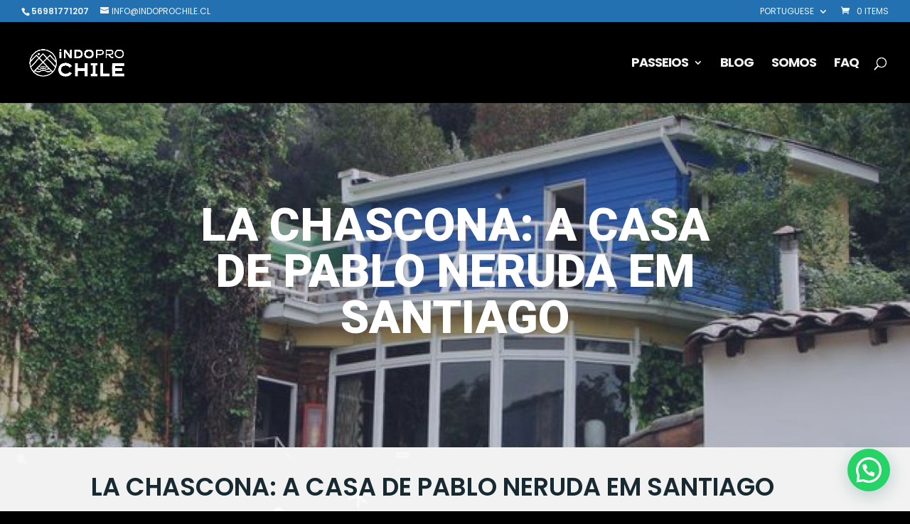

--- FILE ---
content_type: text/html; charset=UTF-8
request_url: https://indoprochile.com.br/blog/la-chascona-a-casa-de-pablo-neruda-em-santiago/
body_size: 21716
content:
<!DOCTYPE html>
<html lang="pt-BR">
<head>
	<meta charset="UTF-8" />
<meta http-equiv="X-UA-Compatible" content="IE=edge">
	<link rel="pingback" href="https://indoprochile.com.br/xmlrpc.php" />

	<script type="text/javascript">
		document.documentElement.className = 'js';
	</script>
	
	<meta name='robots' content='index, follow, max-image-preview:large, max-snippet:-1, max-video-preview:-1' />

	<!-- This site is optimized with the Yoast SEO Premium plugin v26.0 (Yoast SEO v26.8) - https://yoast.com/product/yoast-seo-premium-wordpress/ -->
	<title>La Chascona: a casa de Pablo Neruda em Santiago - Indo pro Chile</title>
	<meta name="description" content="Conheça um pouco mais sobre La Chascona, a casa de Pablo Neruda em Santiago e aproveite para visitá-la durante sua viagem!" />
	<link rel="canonical" href="https://indoprochile.com.br/blog/la-chascona-a-casa-de-pablo-neruda-em-santiago/" />
	<meta property="og:locale" content="pt_BR" />
	<meta property="og:type" content="article" />
	<meta property="og:title" content="La Chascona: a casa de Pablo Neruda em Santiago" />
	<meta property="og:description" content="Conheça um pouco mais sobre La Chascona, a casa de Pablo Neruda em Santiago e aproveite para visitá-la durante sua viagem!" />
	<meta property="og:url" content="https://indoprochile.com.br/blog/la-chascona-a-casa-de-pablo-neruda-em-santiago/" />
	<meta property="og:site_name" content="Indo pro Chile" />
	<meta property="article:publisher" content="https://web.facebook.com/FanpageIndoproChile/" />
	<meta property="article:published_time" content="2023-11-10T19:16:31+00:00" />
	<meta property="og:image" content="https://indoprochile.com.br/wp-content/uploads/2023/11/La-Chascona.jpeg" />
	<meta property="og:image:width" content="1159" />
	<meta property="og:image:height" content="675" />
	<meta property="og:image:type" content="image/jpeg" />
	<meta name="author" content="Diego" />
	<meta name="twitter:card" content="summary_large_image" />
	<meta name="twitter:description" content="Conheça um pouco mais sobre La Chascona, a casa de Pablo Neruda em Santiago e aproveite para visitá-la durante sua viagem!" />
	<meta name="twitter:label1" content="Escrito por" />
	<meta name="twitter:data1" content="Diego" />
	<meta name="twitter:label2" content="Est. tempo de leitura" />
	<meta name="twitter:data2" content="3 minutos" />
	<script type="application/ld+json" class="yoast-schema-graph">{"@context":"https://schema.org","@graph":[{"@type":"Article","@id":"https://indoprochile.com.br/blog/la-chascona-a-casa-de-pablo-neruda-em-santiago/#article","isPartOf":{"@id":"https://indoprochile.com.br/blog/la-chascona-a-casa-de-pablo-neruda-em-santiago/"},"author":{"name":"Diego","@id":"https://indoprochile.com.br/#/schema/person/b2d44f387fc8ff1bcb8ab5f0e6b57e4d"},"headline":"La Chascona: a casa de Pablo Neruda em Santiago","datePublished":"2023-11-10T19:16:31+00:00","mainEntityOfPage":{"@id":"https://indoprochile.com.br/blog/la-chascona-a-casa-de-pablo-neruda-em-santiago/"},"wordCount":409,"commentCount":0,"publisher":{"@id":"https://indoprochile.com.br/#organization"},"image":{"@id":"https://indoprochile.com.br/blog/la-chascona-a-casa-de-pablo-neruda-em-santiago/#primaryimage"},"thumbnailUrl":"https://indoprochile.com.br/wp-content/uploads/2023/11/La-Chascona.jpeg","keywords":["casa de pablo Neruda santiago","La cascona","pablo neruda"],"articleSection":["Blog"],"inLanguage":"pt-BR","potentialAction":[{"@type":"CommentAction","name":"Comment","target":["https://indoprochile.com.br/blog/la-chascona-a-casa-de-pablo-neruda-em-santiago/#respond"]}]},{"@type":"WebPage","@id":"https://indoprochile.com.br/blog/la-chascona-a-casa-de-pablo-neruda-em-santiago/","url":"https://indoprochile.com.br/blog/la-chascona-a-casa-de-pablo-neruda-em-santiago/","name":"La Chascona: a casa de Pablo Neruda em Santiago - Indo pro Chile","isPartOf":{"@id":"https://indoprochile.com.br/#website"},"primaryImageOfPage":{"@id":"https://indoprochile.com.br/blog/la-chascona-a-casa-de-pablo-neruda-em-santiago/#primaryimage"},"image":{"@id":"https://indoprochile.com.br/blog/la-chascona-a-casa-de-pablo-neruda-em-santiago/#primaryimage"},"thumbnailUrl":"https://indoprochile.com.br/wp-content/uploads/2023/11/La-Chascona.jpeg","datePublished":"2023-11-10T19:16:31+00:00","description":"Conheça um pouco mais sobre La Chascona, a casa de Pablo Neruda em Santiago e aproveite para visitá-la durante sua viagem!","breadcrumb":{"@id":"https://indoprochile.com.br/blog/la-chascona-a-casa-de-pablo-neruda-em-santiago/#breadcrumb"},"inLanguage":"pt-BR","potentialAction":[{"@type":"ReadAction","target":["https://indoprochile.com.br/blog/la-chascona-a-casa-de-pablo-neruda-em-santiago/"]}]},{"@type":"ImageObject","inLanguage":"pt-BR","@id":"https://indoprochile.com.br/blog/la-chascona-a-casa-de-pablo-neruda-em-santiago/#primaryimage","url":"https://indoprochile.com.br/wp-content/uploads/2023/11/La-Chascona.jpeg","contentUrl":"https://indoprochile.com.br/wp-content/uploads/2023/11/La-Chascona.jpeg","width":1159,"height":675},{"@type":"BreadcrumbList","@id":"https://indoprochile.com.br/blog/la-chascona-a-casa-de-pablo-neruda-em-santiago/#breadcrumb","itemListElement":[{"@type":"ListItem","position":1,"name":"Início","item":"https://indoprochile.com.br/"},{"@type":"ListItem","position":2,"name":"La Chascona: a casa de Pablo Neruda em Santiago"}]},{"@type":"WebSite","@id":"https://indoprochile.com.br/#website","url":"https://indoprochile.com.br/","name":"Indo pro Chile","description":"Passeios em grupos pequenos no Chile","publisher":{"@id":"https://indoprochile.com.br/#organization"},"potentialAction":[{"@type":"SearchAction","target":{"@type":"EntryPoint","urlTemplate":"https://indoprochile.com.br/?s={search_term_string}"},"query-input":{"@type":"PropertyValueSpecification","valueRequired":true,"valueName":"search_term_string"}}],"inLanguage":"pt-BR"},{"@type":"Organization","@id":"https://indoprochile.com.br/#organization","name":"Indo pro Chile Turismo","url":"https://indoprochile.com.br/","logo":{"@type":"ImageObject","inLanguage":"pt-BR","@id":"https://indoprochile.com.br/#/schema/logo/image/","url":"https://indoprochile.com.br/wp-content/uploads/2024/03/Logo-Lateral-Negro.png","contentUrl":"https://indoprochile.com.br/wp-content/uploads/2024/03/Logo-Lateral-Negro.png","width":1241,"height":466,"caption":"Indo pro Chile Turismo"},"image":{"@id":"https://indoprochile.com.br/#/schema/logo/image/"},"sameAs":["https://web.facebook.com/FanpageIndoproChile/","https://www.instagram.com/indoprochile_turismo/"]},{"@type":"Person","@id":"https://indoprochile.com.br/#/schema/person/b2d44f387fc8ff1bcb8ab5f0e6b57e4d","name":"Diego","url":"https://indoprochile.com.br/author/infoindoprochile-cl/"}]}</script>
	<!-- / Yoast SEO Premium plugin. -->


<link rel='dns-prefetch' href='//www.googletagmanager.com' />
<link rel='dns-prefetch' href='//fonts.googleapis.com' />
<link rel="alternate" type="application/rss+xml" title="Feed para Indo pro Chile &raquo;" href="https://indoprochile.com.br/feed/" />
<link rel="alternate" type="application/rss+xml" title="Feed de comentários para Indo pro Chile &raquo;" href="https://indoprochile.com.br/comments/feed/" />
<link rel="alternate" type="application/rss+xml" title="Feed de comentários para Indo pro Chile &raquo; La Chascona: a casa de Pablo Neruda em Santiago" href="https://indoprochile.com.br/blog/la-chascona-a-casa-de-pablo-neruda-em-santiago/feed/" />
<link rel="alternate" title="oEmbed (JSON)" type="application/json+oembed" href="https://indoprochile.com.br/wp-json/oembed/1.0/embed?url=https%3A%2F%2Findoprochile.com.br%2Fblog%2Fla-chascona-a-casa-de-pablo-neruda-em-santiago%2F" />
<link rel="alternate" title="oEmbed (XML)" type="text/xml+oembed" href="https://indoprochile.com.br/wp-json/oembed/1.0/embed?url=https%3A%2F%2Findoprochile.com.br%2Fblog%2Fla-chascona-a-casa-de-pablo-neruda-em-santiago%2F&#038;format=xml" />
<meta content="Divi v.4.27.5" name="generator"/>
<link rel='stylesheet' id='wp-block-library-css' href='https://indoprochile.com.br/wp-includes/css/dist/block-library/style.min.css?ver=6.9' type='text/css' media='all' />
<style id='global-styles-inline-css' type='text/css'>
:root{--wp--preset--aspect-ratio--square: 1;--wp--preset--aspect-ratio--4-3: 4/3;--wp--preset--aspect-ratio--3-4: 3/4;--wp--preset--aspect-ratio--3-2: 3/2;--wp--preset--aspect-ratio--2-3: 2/3;--wp--preset--aspect-ratio--16-9: 16/9;--wp--preset--aspect-ratio--9-16: 9/16;--wp--preset--color--black: #000000;--wp--preset--color--cyan-bluish-gray: #abb8c3;--wp--preset--color--white: #ffffff;--wp--preset--color--pale-pink: #f78da7;--wp--preset--color--vivid-red: #cf2e2e;--wp--preset--color--luminous-vivid-orange: #ff6900;--wp--preset--color--luminous-vivid-amber: #fcb900;--wp--preset--color--light-green-cyan: #7bdcb5;--wp--preset--color--vivid-green-cyan: #00d084;--wp--preset--color--pale-cyan-blue: #8ed1fc;--wp--preset--color--vivid-cyan-blue: #0693e3;--wp--preset--color--vivid-purple: #9b51e0;--wp--preset--gradient--vivid-cyan-blue-to-vivid-purple: linear-gradient(135deg,rgb(6,147,227) 0%,rgb(155,81,224) 100%);--wp--preset--gradient--light-green-cyan-to-vivid-green-cyan: linear-gradient(135deg,rgb(122,220,180) 0%,rgb(0,208,130) 100%);--wp--preset--gradient--luminous-vivid-amber-to-luminous-vivid-orange: linear-gradient(135deg,rgb(252,185,0) 0%,rgb(255,105,0) 100%);--wp--preset--gradient--luminous-vivid-orange-to-vivid-red: linear-gradient(135deg,rgb(255,105,0) 0%,rgb(207,46,46) 100%);--wp--preset--gradient--very-light-gray-to-cyan-bluish-gray: linear-gradient(135deg,rgb(238,238,238) 0%,rgb(169,184,195) 100%);--wp--preset--gradient--cool-to-warm-spectrum: linear-gradient(135deg,rgb(74,234,220) 0%,rgb(151,120,209) 20%,rgb(207,42,186) 40%,rgb(238,44,130) 60%,rgb(251,105,98) 80%,rgb(254,248,76) 100%);--wp--preset--gradient--blush-light-purple: linear-gradient(135deg,rgb(255,206,236) 0%,rgb(152,150,240) 100%);--wp--preset--gradient--blush-bordeaux: linear-gradient(135deg,rgb(254,205,165) 0%,rgb(254,45,45) 50%,rgb(107,0,62) 100%);--wp--preset--gradient--luminous-dusk: linear-gradient(135deg,rgb(255,203,112) 0%,rgb(199,81,192) 50%,rgb(65,88,208) 100%);--wp--preset--gradient--pale-ocean: linear-gradient(135deg,rgb(255,245,203) 0%,rgb(182,227,212) 50%,rgb(51,167,181) 100%);--wp--preset--gradient--electric-grass: linear-gradient(135deg,rgb(202,248,128) 0%,rgb(113,206,126) 100%);--wp--preset--gradient--midnight: linear-gradient(135deg,rgb(2,3,129) 0%,rgb(40,116,252) 100%);--wp--preset--font-size--small: 13px;--wp--preset--font-size--medium: 20px;--wp--preset--font-size--large: 36px;--wp--preset--font-size--x-large: 42px;--wp--preset--spacing--20: 0.44rem;--wp--preset--spacing--30: 0.67rem;--wp--preset--spacing--40: 1rem;--wp--preset--spacing--50: 1.5rem;--wp--preset--spacing--60: 2.25rem;--wp--preset--spacing--70: 3.38rem;--wp--preset--spacing--80: 5.06rem;--wp--preset--shadow--natural: 6px 6px 9px rgba(0, 0, 0, 0.2);--wp--preset--shadow--deep: 12px 12px 50px rgba(0, 0, 0, 0.4);--wp--preset--shadow--sharp: 6px 6px 0px rgba(0, 0, 0, 0.2);--wp--preset--shadow--outlined: 6px 6px 0px -3px rgb(255, 255, 255), 6px 6px rgb(0, 0, 0);--wp--preset--shadow--crisp: 6px 6px 0px rgb(0, 0, 0);}:root { --wp--style--global--content-size: 823px;--wp--style--global--wide-size: 1080px; }:where(body) { margin: 0; }.wp-site-blocks > .alignleft { float: left; margin-right: 2em; }.wp-site-blocks > .alignright { float: right; margin-left: 2em; }.wp-site-blocks > .aligncenter { justify-content: center; margin-left: auto; margin-right: auto; }:where(.is-layout-flex){gap: 0.5em;}:where(.is-layout-grid){gap: 0.5em;}.is-layout-flow > .alignleft{float: left;margin-inline-start: 0;margin-inline-end: 2em;}.is-layout-flow > .alignright{float: right;margin-inline-start: 2em;margin-inline-end: 0;}.is-layout-flow > .aligncenter{margin-left: auto !important;margin-right: auto !important;}.is-layout-constrained > .alignleft{float: left;margin-inline-start: 0;margin-inline-end: 2em;}.is-layout-constrained > .alignright{float: right;margin-inline-start: 2em;margin-inline-end: 0;}.is-layout-constrained > .aligncenter{margin-left: auto !important;margin-right: auto !important;}.is-layout-constrained > :where(:not(.alignleft):not(.alignright):not(.alignfull)){max-width: var(--wp--style--global--content-size);margin-left: auto !important;margin-right: auto !important;}.is-layout-constrained > .alignwide{max-width: var(--wp--style--global--wide-size);}body .is-layout-flex{display: flex;}.is-layout-flex{flex-wrap: wrap;align-items: center;}.is-layout-flex > :is(*, div){margin: 0;}body .is-layout-grid{display: grid;}.is-layout-grid > :is(*, div){margin: 0;}body{padding-top: 0px;padding-right: 0px;padding-bottom: 0px;padding-left: 0px;}:root :where(.wp-element-button, .wp-block-button__link){background-color: #32373c;border-width: 0;color: #fff;font-family: inherit;font-size: inherit;font-style: inherit;font-weight: inherit;letter-spacing: inherit;line-height: inherit;padding-top: calc(0.667em + 2px);padding-right: calc(1.333em + 2px);padding-bottom: calc(0.667em + 2px);padding-left: calc(1.333em + 2px);text-decoration: none;text-transform: inherit;}.has-black-color{color: var(--wp--preset--color--black) !important;}.has-cyan-bluish-gray-color{color: var(--wp--preset--color--cyan-bluish-gray) !important;}.has-white-color{color: var(--wp--preset--color--white) !important;}.has-pale-pink-color{color: var(--wp--preset--color--pale-pink) !important;}.has-vivid-red-color{color: var(--wp--preset--color--vivid-red) !important;}.has-luminous-vivid-orange-color{color: var(--wp--preset--color--luminous-vivid-orange) !important;}.has-luminous-vivid-amber-color{color: var(--wp--preset--color--luminous-vivid-amber) !important;}.has-light-green-cyan-color{color: var(--wp--preset--color--light-green-cyan) !important;}.has-vivid-green-cyan-color{color: var(--wp--preset--color--vivid-green-cyan) !important;}.has-pale-cyan-blue-color{color: var(--wp--preset--color--pale-cyan-blue) !important;}.has-vivid-cyan-blue-color{color: var(--wp--preset--color--vivid-cyan-blue) !important;}.has-vivid-purple-color{color: var(--wp--preset--color--vivid-purple) !important;}.has-black-background-color{background-color: var(--wp--preset--color--black) !important;}.has-cyan-bluish-gray-background-color{background-color: var(--wp--preset--color--cyan-bluish-gray) !important;}.has-white-background-color{background-color: var(--wp--preset--color--white) !important;}.has-pale-pink-background-color{background-color: var(--wp--preset--color--pale-pink) !important;}.has-vivid-red-background-color{background-color: var(--wp--preset--color--vivid-red) !important;}.has-luminous-vivid-orange-background-color{background-color: var(--wp--preset--color--luminous-vivid-orange) !important;}.has-luminous-vivid-amber-background-color{background-color: var(--wp--preset--color--luminous-vivid-amber) !important;}.has-light-green-cyan-background-color{background-color: var(--wp--preset--color--light-green-cyan) !important;}.has-vivid-green-cyan-background-color{background-color: var(--wp--preset--color--vivid-green-cyan) !important;}.has-pale-cyan-blue-background-color{background-color: var(--wp--preset--color--pale-cyan-blue) !important;}.has-vivid-cyan-blue-background-color{background-color: var(--wp--preset--color--vivid-cyan-blue) !important;}.has-vivid-purple-background-color{background-color: var(--wp--preset--color--vivid-purple) !important;}.has-black-border-color{border-color: var(--wp--preset--color--black) !important;}.has-cyan-bluish-gray-border-color{border-color: var(--wp--preset--color--cyan-bluish-gray) !important;}.has-white-border-color{border-color: var(--wp--preset--color--white) !important;}.has-pale-pink-border-color{border-color: var(--wp--preset--color--pale-pink) !important;}.has-vivid-red-border-color{border-color: var(--wp--preset--color--vivid-red) !important;}.has-luminous-vivid-orange-border-color{border-color: var(--wp--preset--color--luminous-vivid-orange) !important;}.has-luminous-vivid-amber-border-color{border-color: var(--wp--preset--color--luminous-vivid-amber) !important;}.has-light-green-cyan-border-color{border-color: var(--wp--preset--color--light-green-cyan) !important;}.has-vivid-green-cyan-border-color{border-color: var(--wp--preset--color--vivid-green-cyan) !important;}.has-pale-cyan-blue-border-color{border-color: var(--wp--preset--color--pale-cyan-blue) !important;}.has-vivid-cyan-blue-border-color{border-color: var(--wp--preset--color--vivid-cyan-blue) !important;}.has-vivid-purple-border-color{border-color: var(--wp--preset--color--vivid-purple) !important;}.has-vivid-cyan-blue-to-vivid-purple-gradient-background{background: var(--wp--preset--gradient--vivid-cyan-blue-to-vivid-purple) !important;}.has-light-green-cyan-to-vivid-green-cyan-gradient-background{background: var(--wp--preset--gradient--light-green-cyan-to-vivid-green-cyan) !important;}.has-luminous-vivid-amber-to-luminous-vivid-orange-gradient-background{background: var(--wp--preset--gradient--luminous-vivid-amber-to-luminous-vivid-orange) !important;}.has-luminous-vivid-orange-to-vivid-red-gradient-background{background: var(--wp--preset--gradient--luminous-vivid-orange-to-vivid-red) !important;}.has-very-light-gray-to-cyan-bluish-gray-gradient-background{background: var(--wp--preset--gradient--very-light-gray-to-cyan-bluish-gray) !important;}.has-cool-to-warm-spectrum-gradient-background{background: var(--wp--preset--gradient--cool-to-warm-spectrum) !important;}.has-blush-light-purple-gradient-background{background: var(--wp--preset--gradient--blush-light-purple) !important;}.has-blush-bordeaux-gradient-background{background: var(--wp--preset--gradient--blush-bordeaux) !important;}.has-luminous-dusk-gradient-background{background: var(--wp--preset--gradient--luminous-dusk) !important;}.has-pale-ocean-gradient-background{background: var(--wp--preset--gradient--pale-ocean) !important;}.has-electric-grass-gradient-background{background: var(--wp--preset--gradient--electric-grass) !important;}.has-midnight-gradient-background{background: var(--wp--preset--gradient--midnight) !important;}.has-small-font-size{font-size: var(--wp--preset--font-size--small) !important;}.has-medium-font-size{font-size: var(--wp--preset--font-size--medium) !important;}.has-large-font-size{font-size: var(--wp--preset--font-size--large) !important;}.has-x-large-font-size{font-size: var(--wp--preset--font-size--x-large) !important;}
/*# sourceURL=global-styles-inline-css */
</style>

<link rel='stylesheet' id='woocommerce-layout-css' href='https://indoprochile.com.br/wp-content/plugins/woocommerce/assets/css/woocommerce-layout.css?ver=10.4.3' type='text/css' media='all' />
<link rel='stylesheet' id='woocommerce-smallscreen-css' href='https://indoprochile.com.br/wp-content/plugins/woocommerce/assets/css/woocommerce-smallscreen.css?ver=10.4.3' type='text/css' media='only screen and (max-width: 768px)' />
<link rel='stylesheet' id='woocommerce-general-css' href='https://indoprochile.com.br/wp-content/plugins/woocommerce/assets/css/woocommerce.css?ver=10.4.3' type='text/css' media='all' />
<style id='woocommerce-inline-inline-css' type='text/css'>
.woocommerce form .form-row .required { visibility: visible; }
/*# sourceURL=woocommerce-inline-inline-css */
</style>
<link rel='stylesheet' id='divi-style-css' href='https://indoprochile.com.br/wp-content/themes/Divi/style.min.css?ver=4.27.5' type='text/css' media='all' />
<link rel='stylesheet' id='divi-dynamic-late-css' href='https://indoprochile.com.br/wp-content/et-cache/11876/et-divi-dynamic-tb-11280-tb-17843-11876-late.css?ver=1764975159' type='text/css' media='all' />
<link rel='stylesheet' id='divi-dynamic-css' href='https://indoprochile.com.br/wp-content/et-cache/11876/et-divi-dynamic-tb-11280-tb-17843-11876.css?ver=1764975159' type='text/css' media='all' />
<link rel='stylesheet' id='et-builder-googlefonts-cached-css' href='https://fonts.googleapis.com/css?family=Poppins:100,100italic,200,200italic,300,300italic,regular,italic,500,500italic,600,600italic,700,700italic,800,800italic,900,900italic|ABeeZee:regular,italic|Roboto:100,100italic,300,300italic,regular,italic,500,500italic,700,700italic,900,900italic|Noto+Sans:100,100italic,200,200italic,300,300italic,regular,italic,500,500italic,600,600italic,700,700italic,800,800italic,900,900italic&#038;subset=devanagari,latin,latin-ext,cyrillic,cyrillic-ext,greek,greek-ext,vietnamese&#038;display=swap' type='text/css' media='all' />
<link rel='stylesheet' id='flick-css' href='https://indoprochile.com.br/wp-content/plugins/mailchimp/assets/css/flick/flick.css?ver=2.0.0' type='text/css' media='all' />
<link rel='stylesheet' id='mailchimp_sf_main_css-css' href='https://indoprochile.com.br/wp-content/plugins/mailchimp/assets/css/frontend.css?ver=2.0.0' type='text/css' media='all' />
<link rel='stylesheet' id='select2-css' href='https://indoprochile.com.br/wp-content/plugins/woocommerce/assets/css/select2.css?ver=10.4.3' type='text/css' media='all' />
<link rel='stylesheet' id='woocommerce-addons-css-css' href='https://indoprochile.com.br/wp-content/plugins/woocommerce-appointments/includes/integrations/woocommerce-product-addons/assets/css/frontend/frontend.css?ver=4.26.4' type='text/css' media='all' />
<link rel='stylesheet' id='wc-appointments-styles-css' href='https://indoprochile.com.br/wp-content/plugins/woocommerce-appointments/assets/css/frontend.css?ver=4.26.4' type='text/css' media='all' />
<style id='wc-appointments-styles-inline-css' type='text/css'>
.wc-appointments-date-picker .ui-datepicker td.ui-datepicker-current-day a,
.wc-appointments-date-picker .ui-datepicker td.ui-datepicker-current-day a:hover {
	background-color: #111111;
}

.wc-appointments-appointment-form-wrap .wc-appointments-appointment-form .slot-picker li.slot.selected a,
.wc-appointments-appointment-form-wrap .wc-appointments-appointment-form .slot-picker li.slot.selected:hover a {
    background-color: #111111;
}

.wc-appointments-date-picker .ui-datepicker td.appointable-range .ui-state-default {
	background-color: #111111;
}

.wc-appointments-appointment-form-wrap .wc-appointments-appointment-form .wc-pao-addon .wc-pao-addon-image-swatch.selected {
	outline-color: #111111;
}
/*# sourceURL=wc-appointments-styles-inline-css */
</style>
<script type="text/template" id="tmpl-variation-template">
	<div class="woocommerce-variation-description">{{{ data.variation.variation_description }}}</div>
	<div class="woocommerce-variation-price">{{{ data.variation.price_html }}}</div>
	<div class="woocommerce-variation-availability">{{{ data.variation.availability_html }}}</div>
</script>
<script type="text/template" id="tmpl-unavailable-variation-template">
	<p role="alert">Desculpe, este produto não está disponível. Escolha uma combinação diferente.</p>
</script>
<script type="text/javascript" id="woocommerce-google-analytics-integration-gtag-js-after">
/* <![CDATA[ */
/* Google Analytics for WooCommerce (gtag.js) */
					window.dataLayer = window.dataLayer || [];
					function gtag(){dataLayer.push(arguments);}
					// Set up default consent state.
					for ( const mode of [{"analytics_storage":"denied","ad_storage":"denied","ad_user_data":"denied","ad_personalization":"denied","region":["AT","BE","BG","HR","CY","CZ","DK","EE","FI","FR","DE","GR","HU","IS","IE","IT","LV","LI","LT","LU","MT","NL","NO","PL","PT","RO","SK","SI","ES","SE","GB","CH"]}] || [] ) {
						gtag( "consent", "default", { "wait_for_update": 500, ...mode } );
					}
					gtag("js", new Date());
					gtag("set", "developer_id.dOGY3NW", true);
					gtag("config", "384569156", {"track_404":true,"allow_google_signals":true,"logged_in":false,"linker":{"domains":[],"allow_incoming":false},"custom_map":{"dimension1":"logged_in"}});
//# sourceURL=woocommerce-google-analytics-integration-gtag-js-after
/* ]]> */
</script>
<script type="text/javascript" src="https://indoprochile.com.br/wp-includes/js/jquery/jquery.min.js?ver=3.7.1" id="jquery-core-js"></script>
<script type="text/javascript" src="https://indoprochile.com.br/wp-includes/js/jquery/jquery-migrate.min.js?ver=3.4.1" id="jquery-migrate-js"></script>
<script type="text/javascript" src="https://indoprochile.com.br/wp-content/plugins/woocommerce/assets/js/dompurify/purify.min.js?ver=10.4.3" id="dompurify-js"></script>
<script type="text/javascript" src="https://indoprochile.com.br/wp-content/plugins/woocommerce/assets/js/jquery-blockui/jquery.blockUI.min.js?ver=2.7.0-wc.10.4.3" id="wc-jquery-blockui-js" data-wp-strategy="defer"></script>
<script type="text/javascript" id="wc-add-to-cart-js-extra">
/* <![CDATA[ */
var wc_add_to_cart_params = {"ajax_url":"/wp-admin/admin-ajax.php","wc_ajax_url":"/?wc-ajax=%%endpoint%%","i18n_view_cart":"Ver carrinho","cart_url":"https://indoprochile.com.br/carrinho-indo-pro-chile/","is_cart":"","cart_redirect_after_add":"yes"};
//# sourceURL=wc-add-to-cart-js-extra
/* ]]> */
</script>
<script type="text/javascript" src="https://indoprochile.com.br/wp-content/plugins/woocommerce/assets/js/frontend/add-to-cart.min.js?ver=10.4.3" id="wc-add-to-cart-js" defer="defer" data-wp-strategy="defer"></script>
<script type="text/javascript" src="https://indoprochile.com.br/wp-content/plugins/woocommerce/assets/js/js-cookie/js.cookie.min.js?ver=2.1.4-wc.10.4.3" id="wc-js-cookie-js" defer="defer" data-wp-strategy="defer"></script>
<script type="text/javascript" id="woocommerce-js-extra">
/* <![CDATA[ */
var woocommerce_params = {"ajax_url":"/wp-admin/admin-ajax.php","wc_ajax_url":"/?wc-ajax=%%endpoint%%","i18n_password_show":"Mostrar senha","i18n_password_hide":"Ocultar senha"};
//# sourceURL=woocommerce-js-extra
/* ]]> */
</script>
<script type="text/javascript" src="https://indoprochile.com.br/wp-content/plugins/woocommerce/assets/js/frontend/woocommerce.min.js?ver=10.4.3" id="woocommerce-js" defer="defer" data-wp-strategy="defer"></script>
<link rel="https://api.w.org/" href="https://indoprochile.com.br/wp-json/" /><link rel="alternate" title="JSON" type="application/json" href="https://indoprochile.com.br/wp-json/wp/v2/posts/11876" /><link rel="EditURI" type="application/rsd+xml" title="RSD" href="https://indoprochile.com.br/xmlrpc.php?rsd" />
<meta name="generator" content="WordPress 6.9" />
<meta name="generator" content="WooCommerce 10.4.3" />
<link rel='shortlink' href='https://indoprochile.com.br/?p=11876' />
<meta name="ti-site-data" content="eyJyIjoiMTowITc6MCEzMDowIiwibyI6Imh0dHBzOlwvXC9pbmRvcHJvY2hpbGUuY29tLmJyXC93cC1hZG1pblwvYWRtaW4tYWpheC5waHA/YWN0aW9uPXRpX29ubGluZV91c2Vyc190cmlwYWR2aXNvciZhbXA7cD0lMkZibG9nJTJGbGEtY2hhc2NvbmEtYS1jYXNhLWRlLXBhYmxvLW5lcnVkYS1lbS1zYW50aWFnbyUyRiZhbXA7X3dwbm9uY2U9OTI3MzQ3NzBkMSJ9" /><!-- Google site verification - Google for WooCommerce -->
<meta name="google-site-verification" content="Ze0evLMp88CnANXJ57_5SkyLa9XBNMSJWfpxlZurwR0" />
<meta name="viewport" content="width=device-width, initial-scale=1.0, maximum-scale=1.0, user-scalable=0" />	<noscript><style>.woocommerce-product-gallery{ opacity: 1 !important; }</style></noscript>
	<style type="text/css" id="custom-background-css">
body.custom-background { background-color: #000000; }
</style>
	<meta name="facebook-domain-verification" content="r7fbvtyvus2kp3e9q0rie5f15mw09b">

<!-- Google tag (gtag.js) -->
<script async src="https://www.googletagmanager.com/gtag/js?id=AW-741986780"></script>
<script>
  window.dataLayer = window.dataLayer || [];
  function gtag(){dataLayer.push(arguments);}
  gtag('js', new Date());

  gtag('config', 'AW-741986780');
</script><link rel="icon" href="https://indoprochile.com.br/wp-content/uploads/2021/07/cropped-Logo-redondo-32x32.png" sizes="32x32" />
<link rel="icon" href="https://indoprochile.com.br/wp-content/uploads/2021/07/cropped-Logo-redondo-192x192.png" sizes="192x192" />
<link rel="apple-touch-icon" href="https://indoprochile.com.br/wp-content/uploads/2021/07/cropped-Logo-redondo-180x180.png" />
<meta name="msapplication-TileImage" content="https://indoprochile.com.br/wp-content/uploads/2021/07/cropped-Logo-redondo-270x270.png" />
<link rel="stylesheet" id="et-divi-customizer-global-cached-inline-styles" href="https://indoprochile.com.br/wp-content/et-cache/global/et-divi-customizer-global.min.css?ver=1764959155" /><link rel='stylesheet' id='wc-blocks-style-css' href='https://indoprochile.com.br/wp-content/plugins/woocommerce/assets/client/blocks/wc-blocks.css?ver=wc-10.4.3' type='text/css' media='all' />
<link rel='stylesheet' id='joinchat-css' href='https://indoprochile.com.br/wp-content/plugins/creame-whatsapp-me/public/css/joinchat-btn.min.css?ver=6.0.10' type='text/css' media='all' />
</head>
<body class="wp-singular post-template-default single single-post postid-11876 single-format-standard custom-background wp-theme-Divi theme-Divi et-tb-has-template et-tb-has-body et-tb-has-footer woocommerce-no-js et_button_icon_visible et_button_no_icon et_pb_button_helper_class et_fullwidth_nav et_fullwidth_secondary_nav et_non_fixed_nav et_show_nav et_pb_show_title et_secondary_nav_enabled et_secondary_nav_two_panels et_primary_nav_dropdown_animation_fade et_secondary_nav_dropdown_animation_expand et_header_style_left windows et_pb_gutters3 et_smooth_scroll et_divi_theme et-db">
	<div id="page-container">
<div id="et-boc" class="et-boc">
			
				<div id="top-header">
		<div class="container clearfix">

		
			<div id="et-info">
							<span id="et-info-phone">56981771207</span>
			
							<a href="mailto:info@indoprochile.cl"><span id="et-info-email">info@indoprochile.cl</span></a>
			
						</div>

		
			<div id="et-secondary-menu">
			<ul id="et-secondary-nav" class="menu"><li class="menu-item menu-item-gtranslate menu-item-has-children notranslate"><a href="#" data-gt-lang="pt" class="gt-current-wrapper notranslate">Portuguese</a><ul class="dropdown-menu sub-menu"><li class="menu-item menu-item-gtranslate-child"><a href="#" data-gt-lang="en" class="notranslate">English</a></li><li class="menu-item menu-item-gtranslate-child"><a href="#" data-gt-lang="pt" class="gt-current-lang notranslate">Portuguese</a></li><li class="menu-item menu-item-gtranslate-child"><a href="#" data-gt-lang="es" class="notranslate">Spanish</a></li></ul></li></ul><a href="https://indoprochile.com.br/carrinho-indo-pro-chile/" class="et-cart-info">
				<span>0 Items</span>
			</a>			</div>

		</div>
	</div>


	<header id="main-header" data-height-onload="100">
		<div class="container clearfix et_menu_container">
					<div class="logo_container">
				<span class="logo_helper"></span>
				<a href="https://indoprochile.com.br/">
				<img src="https://indoprochile.com.br/wp-content/uploads/2024/03/Logo-Indo-Pro-Chile-Branco.png" width="1241" height="466" alt="Indo pro Chile" id="logo" data-height-percentage="50" />
				</a>
			</div>
					<div id="et-top-navigation" data-height="100" data-fixed-height="40">
									<nav id="top-menu-nav">
					<ul id="top-menu" class="nav"><li class="menu-item menu-item-type-custom menu-item-object-custom menu-item-has-children menu-item-15410"><a href="https://indoprochile.com.br/tours-indo-pro-chile/">PASSEIOS</a>
<ul class="sub-menu">
	<li class="menu-item menu-item-type-post_type menu-item-object-page menu-item-16331"><a href="https://indoprochile.com.br/andes/">Andes</a></li>
	<li class="menu-item menu-item-type-post_type menu-item-object-page menu-item-16327"><a href="https://indoprochile.com.br/cavalgada/">Cavalgadas</a></li>
	<li class="menu-item menu-item-type-post_type menu-item-object-page menu-item-16326"><a href="https://indoprochile.com.br/expedicoes/">Expedições</a></li>
	<li class="menu-item menu-item-type-post_type menu-item-object-page menu-item-16328"><a href="https://indoprochile.com.br/neve/">Invernais</a></li>
	<li class="menu-item menu-item-type-post_type menu-item-object-page menu-item-16330"><a href="https://indoprochile.com.br/litoral/">Litoral</a></li>
	<li class="menu-item menu-item-type-post_type menu-item-object-page menu-item-16332"><a href="https://indoprochile.com.br/santiago/">Santiago</a></li>
	<li class="menu-item menu-item-type-post_type menu-item-object-page menu-item-17899"><a href="https://indoprochile.com.br/transfer-em-santiago-do-chile/">Transfers</a></li>
	<li class="menu-item menu-item-type-post_type menu-item-object-page menu-item-16325"><a href="https://indoprochile.com.br/trekking/">Trekking</a></li>
	<li class="menu-item menu-item-type-post_type menu-item-object-page menu-item-16329"><a href="https://indoprochile.com.br/vinicolas/">Vinícolas</a></li>
</ul>
</li>
<li class="menu-item menu-item-type-post_type menu-item-object-page menu-item-12341"><a href="https://indoprochile.com.br/dicas-para-explorar-o-chile/">BLOG</a></li>
<li class="menu-item menu-item-type-post_type menu-item-object-page menu-item-12340"><a href="https://indoprochile.com.br/somos-indo-pro-chile-turismo/">SOMOS</a></li>
<li class="menu-item menu-item-type-post_type menu-item-object-page menu-item-12338"><a href="https://indoprochile.com.br/perguntas-frequentes/">FAQ</a></li>
</ul>					</nav>
				
				
				
									<div id="et_top_search">
						<span id="et_search_icon"></span>
					</div>
				
				<div id="et_mobile_nav_menu">
				<div class="mobile_nav closed">
					<span class="select_page">Escolha uma Página</span>
					<span class="mobile_menu_bar mobile_menu_bar_toggle"></span>
				</div>
			</div>			</div> <!-- #et-top-navigation -->
		</div> <!-- .container -->
				<div class="et_search_outer">
			<div class="container et_search_form_container">
				<form role="search" method="get" class="et-search-form" action="https://indoprochile.com.br/">
				<input type="search" class="et-search-field" placeholder="Pesquisar &hellip;" value="" name="s" title="Pesquisar por:" />				</form>
				<span class="et_close_search_field"></span>
			</div>
		</div>
			</header> <!-- #main-header -->
<div id="et-main-area">
	
    <div id="main-content">
    <div class="et-l et-l--body">
			<div class="et_builder_inner_content et_pb_gutters3">
		<div class="et_pb_section et_pb_section_0_tb_body et_pb_fullwidth_section et_section_regular" >
				
				
				
				
				
				
				<section class="et_pb_module et_pb_fullwidth_header et_pb_fullwidth_header_0_tb_body et_hover_enabled et_pb_section_parallax et_pb_text_align_center et_pb_bg_layout_dark">
				<span class="et_parallax_bg_wrap"><span
						class="et_parallax_bg"
						style="background-image: url(https://indoprochile.com.br/wp-content/uploads/2023/11/La-Chascona.jpeg);"
					></span></span>
				
				
				
				<div class="et_pb_fullwidth_header_container center">
					<div class="header-content-container center">
					<div class="header-content">
						
						<h1 class="et_pb_module_header">La Chascona: a casa de Pablo Neruda em Santiago</h1>
						
						<div class="et_pb_header_content_wrapper"></div>
						
					</div>
				</div>
					
				</div>
				<div class="et_pb_fullwidth_header_overlay"></div>
				<div class="et_pb_fullwidth_header_scroll"></div>
			</section>
				
				
			</div><div class="et_pb_section et_pb_section_1_tb_body et_pb_with_background et_section_regular" >
				
				
				
				
				
				
				<div class="et_pb_row et_pb_row_0_tb_body">
				<div class="et_pb_column et_pb_column_4_4 et_pb_column_0_tb_body  et_pb_css_mix_blend_mode_passthrough et-last-child">
				
				
				
				
				<div class="et_pb_module et_pb_post_content et_pb_post_content_0_tb_body">
				
				
				
				
				<h1 class="p1">La Chascona: a casa de Pablo Neruda em Santiago</h1>
<p>&nbsp;</p>
<p class="p1">Era 1953 quando El Poeta, como é chamado Pablo Neruda em nosso país, decidiu comprar um terreno aos pés do cerro San Cristóbal. Foi lá onde construiu a que seria sua moradia definitiva, tarefa que delegaria ao arquiteto catalão German Rodriguez Arias e com o qual trabalharia no desenho da sua nova casa. Nela, Pablo Neruda viverá com a que será uma das mulheres mais importantes de sua vida, Matilde Urrutia. Portadora de uma enorme cabeleira ruiva, dará origem ao nome da casa “La Chascona” (que quer dizer, Descabelada) e era como Pablo Neruda batizaria a sua amante. Objeto e musa de grande parte da sua poesia, Matilde inspiraria também a construção e o estilo dessa casa, pois seria ela quem moraria sozinha durante os dois primeiros anos, até Pablo Neruda se separar de Delia Del Carril, com quem estava casado no momento de conheceu Matilde.</p>
<p><img fetchpriority="high" decoding="async" class="alignnone size-full wp-image-11879" src="https://indoprochile.com.br/wp-content/uploads/2023/11/La-Chascona-4.jpeg" alt="" width="900" height="506" srcset="https://indoprochile.com.br/wp-content/uploads/2023/11/La-Chascona-4.jpeg 900w, https://indoprochile.com.br/wp-content/uploads/2023/11/La-Chascona-4-480x270.jpeg 480w" sizes="(min-width: 0px) and (max-width: 480px) 480px, (min-width: 481px) 900px, 100vw" /></p>
<p class="p1">Esta casa de Pablo Neruda em Santiago será cenário do romance mais solido e importante do poeta. Ali, colecionará mascaras de proa, garrafas, caracóis trazidos de todas as partes do mundo, e será esta casa a que receberá o corpo sem vida d’El Poeta. Seus restos foram velados nela, durante os primeiros dias da ditadura militar de Augusto Pinochet, no dia 23 de setembro de 1973, entre toda a comoção política e social que isso significava.</p>

		<style type="text/css">
			#gallery-1 {
				margin: auto;
			}
			#gallery-1 .gallery-item {
				float: left;
				margin-top: 10px;
				text-align: center;
				width: 50%;
			}
			#gallery-1 img {
				border: 2px solid #cfcfcf;
			}
			#gallery-1 .gallery-caption {
				margin-left: 0;
			}
			/* see gallery_shortcode() in wp-includes/media.php */
		</style>
		<div id='gallery-1' class='gallery galleryid-11876 gallery-columns-2 gallery-size-large'><dl class='gallery-item'>
			<dt class='gallery-icon landscape'>
				<a href='https://indoprochile.com.br/blog/la-chascona-a-casa-de-pablo-neruda-em-santiago/attachment/la-chascona-3/'><img decoding="async" width="675" height="450" src="https://indoprochile.com.br/wp-content/uploads/2023/11/La-Chascona-3.jpeg" class="attachment-large size-large" alt="" srcset="https://indoprochile.com.br/wp-content/uploads/2023/11/La-Chascona-3.jpeg 675w, https://indoprochile.com.br/wp-content/uploads/2023/11/La-Chascona-3-480x320.jpeg 480w" sizes="(min-width: 0px) and (max-width: 480px) 480px, (min-width: 481px) 675px, 100vw" /></a>
			</dt></dl><dl class='gallery-item'>
			<dt class='gallery-icon landscape'>
				<a href='https://indoprochile.com.br/blog/la-chascona-a-casa-de-pablo-neruda-em-santiago/attachment/la-chascona-2/'><img decoding="async" width="669" height="446" src="https://indoprochile.com.br/wp-content/uploads/2023/11/La-Chascona-2.jpeg" class="attachment-large size-large" alt="" srcset="https://indoprochile.com.br/wp-content/uploads/2023/11/La-Chascona-2.jpeg 669w, https://indoprochile.com.br/wp-content/uploads/2023/11/La-Chascona-2-480x320.jpeg 480w" sizes="(min-width: 0px) and (max-width: 480px) 480px, (min-width: 481px) 669px, 100vw" /></a>
			</dt></dl><br style="clear: both" />
		</div>

<p class="p1">Foi Matilde quem reparou os danos das invasões militares e quem perpetuou o legado de Pablo Neruda, através da Fundação que leva o mesmo nome e que tem na “La Chascona” seu centro de operações. Nessa casa, Matilde viveu até a sua morte no ano de 1985, deixando para trás todas as marcas de uma das mais importantes histórias de amor do século XX. La Chascona foi declarada monumento nacional em 1990, se transformando em um museu aberto ao público.</p>
<p class="p1">Se você está em Santiago, não deixe de conhecer este valiosíssimo legado cultural.</p>
<p class="p1">A casa de Pablo Neruda em Santiago pode ser visitada de terça a domingo, das 10h às 18h. O valor da entrada é de 9.500 pesos para adultos.</p>
<p class="p1"><b>Onde fica La Chascona?</b> Na Rua Fernando Marquez de la Plata 0192, Bairro Bellavista, Providencia, Santiago de Chile.</p>
<p class="p1"><b>Como chegar à casa de Pablo Neruda em Santiago? <a href="https://fundacionneruda.org/">https://fundacionneruda.org/</a></b></p>

			</div>
			</div>
				
				
				
				
			</div><div class="et_pb_row et_pb_row_1_tb_body">
				<div class="et_pb_column et_pb_column_4_4 et_pb_column_1_tb_body  et_pb_css_mix_blend_mode_passthrough et-last-child">
				
				
				
				
				<div class="et_pb_module et_pb_comments_0_tb_body et_pb_comments_module et_pb_bg_layout_light">
				
				
				
				
				

<section id="comment-wrap">
	<h1 id="comments" class="page_title">0 comentários</h1>
		   <div id="comment-section" class="nocomments">
		  
		  	   </div>
					<div id="respond" class="comment-respond">
		<h3 id="reply-title" class="comment-reply-title"><span>Enviar um comentário</span> <small><a rel="nofollow" id="cancel-comment-reply-link" href="/blog/la-chascona-a-casa-de-pablo-neruda-em-santiago/#respond" style="display:none;">Cancelar resposta</a></small></h3><form action="https://indoprochile.com.br/wp-comments-post.php" method="post" id="commentform" class="comment-form"><p class="comment-notes"><span id="email-notes">O seu endereço de e-mail não será publicado.</span> <span class="required-field-message">Campos obrigatórios são marcados com <span class="required">*</span></span></p><p class="comment-form-comment"><label for="comment">Comentário <span class="required">*</span></label> <textarea id="comment" name="comment" cols="45" rows="8" maxlength="65525" required="required"></textarea></p><p class="comment-form-author"><label for="author">Nome <span class="required">*</span></label> <input id="author" name="author" type="text" value="" size="30" maxlength="245" autocomplete="name" required="required" /></p>
<p class="comment-form-email"><label for="email">E-mail <span class="required">*</span></label> <input id="email" name="email" type="text" value="" size="30" maxlength="100" aria-describedby="email-notes" autocomplete="email" required="required" /></p>
<p class="comment-form-url"><label for="url">Site</label> <input id="url" name="url" type="text" value="" size="30" maxlength="200" autocomplete="url" /></p>
<p class="comment-form-cookies-consent"><input id="wp-comment-cookies-consent" name="wp-comment-cookies-consent" type="checkbox" value="yes" /> <label for="wp-comment-cookies-consent">Salvar meus dados neste navegador para a próxima vez que eu comentar.</label></p>
<p class="form-submit"><button name="submit" type="submit" id="et_pb_submit" class="submit">Enviar comentário</button> <input type='hidden' name='comment_post_ID' value='11876' id='comment_post_ID' />
<input type='hidden' name='comment_parent' id='comment_parent' value='0' />
</p><p style="display: none;"><input type="hidden" id="akismet_comment_nonce" name="akismet_comment_nonce" value="bc67ac5311" /></p><p style="display: none !important;" class="akismet-fields-container" data-prefix="ak_"><label>&#916;<textarea name="ak_hp_textarea" cols="45" rows="8" maxlength="100"></textarea></label><input type="hidden" id="ak_js_1" name="ak_js" value="185"/><script>document.getElementById( "ak_js_1" ).setAttribute( "value", ( new Date() ).getTime() );</script></p></form>	</div><!-- #respond -->
		</section>

			</div>
			</div>
				
				
				
				
			</div><div class="et_pb_row et_pb_row_2_tb_body et_animated">
				<div class="et_pb_column et_pb_column_4_4 et_pb_column_2_tb_body  et_pb_css_mix_blend_mode_passthrough et-last-child">
				
				
				
				
				<div class="et_pb_module et_pb_post_nav_0_tb_body et_pb_posts_nav nav-single">
								<span class="nav-previous"
									>
					<a href="https://indoprochile.com.br/blog/estacoes-do-ano-em-santiago-o-que-levar-para-sua-viagem-ao-chile/" rel="prev">
												<span class="meta-nav">&larr; </span><span class="nav-label">Estações do ano em Santiago: o que levar para sua viagem ao Chile</span>
					</a>
				</span>
							<span class="nav-next"
									>
					<a href="https://indoprochile.com.br/blog/inverno-no-chile-o-que-levar-na-mala/" rel="next">
												<span class="nav-label">Inverno no Chile: o que levar na mala?</span><span class="meta-nav"> &rarr;</span>
					</a>
				</span>
			
			</div>
			</div>
				
				
				
				
			</div>
				
				
			</div><div class="et_pb_section et_pb_section_2_tb_body et_pb_section_parallax et_pb_with_background et_section_regular" >
				
				<span class="et_parallax_bg_wrap"><span
						class="et_parallax_bg"
						style="background-image: url(https://indoprochile.com.br/wp-content/uploads/2022/11/FONDO-BLANCO-4X4.png);"
					></span></span>
				
				
				
				
				<div class="et_pb_row et_pb_row_3_tb_body">
				<div class="et_pb_column et_pb_column_4_4 et_pb_column_3_tb_body  et_pb_css_mix_blend_mode_passthrough et-last-child">
				
				
				
				
				<div class="et_pb_module et_pb_text et_pb_text_0_tb_body  et_pb_text_align_center et_pb_bg_layout_light">
				
				
				
				
				<div class="et_pb_text_inner"><h2>Postagens populares</h2>
<p>Revise as últimas novidades que temos para vocês</p>
<p>&nbsp;</p></div>
			</div>
			</div>
				
				
				
				
			</div><div class="et_pb_row et_pb_row_4_tb_body et_pb_gutters2">
				<div class="et_pb_column et_pb_column_4_4 et_pb_column_4_tb_body  et_pb_css_mix_blend_mode_passthrough et-last-child">
				
				
				
				
				<div class="et_pb_module et_pb_post_slider et_pb_post_slider_0_tb_body et_pb_slider et_pb_post_slider_image_background et_pb_slider_fullwidth_off et_pb_slider_with_overlay">
				
				
				
				
				<div class="et_pb_slides">
									<div class="et_pb_slide et_pb_bg_layout_dark et_pb_post_slide-17458"  style="background-image: url(https://indoprochile.com.br/wp-content/uploads/2025/08/passeio-a-cavalo-em-Santiago.avif);">
													<div class="et_pb_slide_overlay_container"></div>
								<div class="et_pb_container clearfix">
					<div class="et_pb_slider_container_inner">
												<div class="et_pb_slide_description">
															<h2 class="et_pb_slide_title"><a href="https://indoprochile.com.br/blog/cavalgada-exclusiva-na-cordilheira-dos-andes-perto-de-santiago/">Cavalgada exclusiva na Cordilheira dos Andes perto de Santiago</a></h2>
								<div class="et_pb_slide_content
																">
									<p class="post-meta">por <span class="author vcard"><a href="https://indoprochile.com.br/author/infoindoprochile-cl/" title="Postagem de Diego" rel="author">Diego</a></span> | <span class="published">agosto 22, 2025</span> | <a href="https://indoprochile.com.br/category/blog/" rel="category tag">Blog</a> | 0 comentários</p><div>Se você busca uma experiência única, longe da agitação dos centros de esqui, nossa Cavalgada exclusiva na Cordilheira dos Andes perto de Santiago é perfeita. Localizada a apenas uma hora de Santiago, esta aventura combina paisagens deslumbrantes, tranquilidade e um...</div>								</div>
														<div class="et_pb_button_wrapper"><a class="et_pb_button et_pb_more_button" href="https://indoprochile.com.br/blog/cavalgada-exclusiva-na-cordilheira-dos-andes-perto-de-santiago/">Leia mais</a></div>						</div>
											</div>
				</div>
			</div>
								<div class="et_pb_slide et_pb_bg_layout_dark et_pb_post_slide-17162"  style="background-image: url(https://indoprochile.com.br/wp-content/uploads/2025/07/IMG_6291-3.jpg);">
													<div class="et_pb_slide_overlay_container"></div>
								<div class="et_pb_container clearfix">
					<div class="et_pb_slider_container_inner">
												<div class="et_pb_slide_description">
															<h2 class="et_pb_slide_title"><a href="https://indoprochile.com.br/blog/cavalgada-nos-andes/">Cavalgada nos Andes</a></h2>
								<div class="et_pb_slide_content
																">
									<p class="post-meta">por <span class="author vcard"><a href="https://indoprochile.com.br/author/infoindoprochile-cl/" title="Postagem de Diego" rel="author">Diego</a></span> | <span class="published">julho 7, 2025</span> | <a href="https://indoprochile.com.br/category/blog/" rel="category tag">Blog</a> | 0 comentários</p><div><p>Cavalgada nos Andes perto de Santiago em cavalos chilenos mansos, uma experiência que ficará na sua memória por toda a sua vida.</p>
</div>								</div>
														<div class="et_pb_button_wrapper"><a class="et_pb_button et_pb_more_button" href="https://indoprochile.com.br/blog/cavalgada-nos-andes/">Leia mais</a></div>						</div>
											</div>
				</div>
			</div>
								<div class="et_pb_slide et_pb_bg_layout_dark et_pb_post_slide-16803"  style="background-image: url(https://indoprochile.com.br/wp-content/uploads/2025/04/nueva-alameda-plaza-italia.jpg);">
													<div class="et_pb_slide_overlay_container"></div>
								<div class="et_pb_container clearfix">
					<div class="et_pb_slider_container_inner">
												<div class="et_pb_slide_description">
															<h2 class="et_pb_slide_title"><a href="https://indoprochile.com.br/blog/onde-ficar-em-santiago-melhores-bairros-para-se-hospedar-na-cidade/">Onde ficar em Santiago: melhores bairros para se hospedar na cidade</a></h2>
								<div class="et_pb_slide_content
																">
									<p class="post-meta">por <span class="author vcard"><a href="https://indoprochile.com.br/author/infoindoprochile-cl/" title="Postagem de Diego" rel="author">Diego</a></span> | <span class="published">abril 5, 2025</span> | <a href="https://indoprochile.com.br/category/blog/" rel="category tag">Blog</a> | 0 comentários</p><div>O que levar em consideração ao escolher onde ficar em Santiago do Chile? &nbsp; Muitas vezes as pessoas nos perguntam quais são as melhores áreas para ficar em Santiago do Chile. A resposta a esta preocupação sempre vai depender do interlocutor, do orçamento, das...</div>								</div>
														<div class="et_pb_button_wrapper"><a class="et_pb_button et_pb_more_button" href="https://indoprochile.com.br/blog/onde-ficar-em-santiago-melhores-bairros-para-se-hospedar-na-cidade/">Leia mais</a></div>						</div>
											</div>
				</div>
			</div>
								<div class="et_pb_slide et_pb_bg_layout_dark et_pb_post_slide-16750"  style="background-image: url(https://indoprochile.com.br/wp-content/uploads/2025/03/santiago-de-chile-4-e1742970650578.jpg);">
													<div class="et_pb_slide_overlay_container"></div>
								<div class="et_pb_container clearfix">
					<div class="et_pb_slider_container_inner">
												<div class="et_pb_slide_description">
															<h2 class="et_pb_slide_title"><a href="https://indoprochile.com.br/blog/bem-vinda-a-santiago-do-chile/">Bem-vinda a Santiago do Chile!</a></h2>
								<div class="et_pb_slide_content
																">
									<p class="post-meta">por <span class="author vcard"><a href="https://indoprochile.com.br/author/infoindoprochile-cl/" title="Postagem de Diego" rel="author">Diego</a></span> | <span class="published">março 26, 2025</span> | <a href="https://indoprochile.com.br/category/blog/" rel="category tag">Blog</a> | 0 comentários</p><div>Então, para que sua viagem seja inesquecível e sem perrengues, preparamos este guia completo com dicas essenciais para você fazer turismo em Santiago do Chile. Dinheiro: &nbsp; Primeiramente, o Peso Chileno (CLP) é a moeda local. Portanto, tenha pesos em espécie ou...</div>								</div>
														<div class="et_pb_button_wrapper"><a class="et_pb_button et_pb_more_button" href="https://indoprochile.com.br/blog/bem-vinda-a-santiago-do-chile/">Leia mais</a></div>						</div>
											</div>
				</div>
			</div>
								<div class="et_pb_slide et_pb_bg_layout_dark et_pb_post_slide-16667"  style="background-image: url(https://indoprochile.com.br/wp-content/uploads/2025/03/Vale-a-pena-Portillo-no-inverno.png);">
													<div class="et_pb_slide_overlay_container"></div>
								<div class="et_pb_container clearfix">
					<div class="et_pb_slider_container_inner">
												<div class="et_pb_slide_description">
															<h2 class="et_pb_slide_title"><a href="https://indoprochile.com.br/blog/por-que-evitar-visitar-portillo-no-inverno-o-que-nenhuma-agencia-te-conta/">Por que evitar visitar Portillo no inverno? O que nenhuma agência te conta.</a></h2>
								<div class="et_pb_slide_content
																">
									<p class="post-meta">por <span class="author vcard"><a href="https://indoprochile.com.br/author/infoindoprochile-cl/" title="Postagem de Diego" rel="author">Diego</a></span> | <span class="published">março 20, 2025</span> | <a href="https://indoprochile.com.br/category/blog/" rel="category tag">Blog</a> | 0 comentários</p><div>Se você está planejando sua viagem de inverno para o Chile e considerando visitar o famoso centro de esqui Portillo, este post é essencial para você. Embora o lugar tenha uma paisagem incrível e muita história no mundo dos esportes de neve, há diversos motivos pelos...</div>								</div>
														<div class="et_pb_button_wrapper"><a class="et_pb_button et_pb_more_button" href="https://indoprochile.com.br/blog/por-que-evitar-visitar-portillo-no-inverno-o-que-nenhuma-agencia-te-conta/">Leia mais</a></div>						</div>
											</div>
				</div>
			</div>
								<div class="et_pb_slide et_pb_bg_layout_dark et_pb_post_slide-16582"  style="background-image: url(https://indoprochile.com.br/wp-content/uploads/2025/03/Esquiar-nao-e-tao-facil.jpeg);">
													<div class="et_pb_slide_overlay_container"></div>
								<div class="et_pb_container clearfix">
					<div class="et_pb_slider_container_inner">
												<div class="et_pb_slide_description">
															<h2 class="et_pb_slide_title"><a href="https://indoprochile.com.br/blog/esquiar-uma-aventura-que-requer-preparacao-fisica-e-habilidade/">Esquiar: Uma Aventura que Requer Preparação Física e Habilidade</a></h2>
								<div class="et_pb_slide_content
																">
									<p class="post-meta">por <span class="author vcard"><a href="https://indoprochile.com.br/author/infoindoprochile-cl/" title="Postagem de Diego" rel="author">Diego</a></span> | <span class="published">março 19, 2025</span> | <a href="https://indoprochile.com.br/category/blog/" rel="category tag">Blog</a> | 0 comentários</p><div>1. Como Começar no Esqui: Dicas para Iniciantes Se você está ansioso para desfrutar da sua primeira aventura na neve, dominar as técnicas básicas e entender a classificação das pistas é o ponto de partida para uma experiência segura e inesquecível. É por isso que...</div>								</div>
														<div class="et_pb_button_wrapper"><a class="et_pb_button et_pb_more_button" href="https://indoprochile.com.br/blog/esquiar-uma-aventura-que-requer-preparacao-fisica-e-habilidade/">Leia mais</a></div>						</div>
											</div>
				</div>
			</div>
								<div class="et_pb_slide et_pb_bg_layout_dark et_pb_post_slide-16521"  style="background-image: url(https://indoprochile.com.br/wp-content/uploads/2025/03/IMG_8483-scaled-e1741285165368.jpeg);">
													<div class="et_pb_slide_overlay_container"></div>
								<div class="et_pb_container clearfix">
					<div class="et_pb_slider_container_inner">
												<div class="et_pb_slide_description">
															<h2 class="et_pb_slide_title"><a href="https://indoprochile.com.br/blog/10-curiosidades-sobre-o-chile-que-vao-te-surpreender-%e2%9c%a8/">10 Curiosidades sobre o Chile que Vão te Surpreender! ✨</a></h2>
								<div class="et_pb_slide_content
																">
									<p class="post-meta">por <span class="author vcard"><a href="https://indoprochile.com.br/author/infoindoprochile-cl/" title="Postagem de Diego" rel="author">Diego</a></span> | <span class="published">março 6, 2025</span> | <a href="https://indoprochile.com.br/category/blog/" rel="category tag">Blog</a> | 0 comentários</p><div>O Chile é um país repleto de belezas naturais e fatos impressionantes. Você sabia que ele abriga o deserto mais seco do mundo e também uma das ilhas mais remotas do planeta? Confira essas e outras curiosidades que tornam esse país único! 1. O deserto mais seco do...</div>								</div>
														<div class="et_pb_button_wrapper"><a class="et_pb_button et_pb_more_button" href="https://indoprochile.com.br/blog/10-curiosidades-sobre-o-chile-que-vao-te-surpreender-%e2%9c%a8/">Leia mais</a></div>						</div>
											</div>
				</div>
			</div>
								<div class="et_pb_slide et_pb_bg_layout_dark et_pb_post_slide-16367"  style="background-image: url(https://indoprochile.com.br/wp-content/uploads/2025/02/08FF5E67-4BDB-4D8D-9A93-DB7E8D30F687-scaled.jpeg);">
													<div class="et_pb_slide_overlay_container"></div>
								<div class="et_pb_container clearfix">
					<div class="et_pb_slider_container_inner">
												<div class="et_pb_slide_description">
															<h2 class="et_pb_slide_title"><a href="https://indoprochile.com.br/blog/portillo/">Descubra o Tour para Portillo e Laguna del Inca: Uma Aventura Inesquecível nos Andes</a></h2>
								<div class="et_pb_slide_content
																">
									<p class="post-meta">por <span class="author vcard"><a href="https://indoprochile.com.br/author/infoindoprochile-cl/" title="Postagem de Diego" rel="author">Diego</a></span> | <span class="published">fevereiro 23, 2025</span> | <a href="https://indoprochile.com.br/category/blog/" rel="category tag">Blog</a> | 0 comentários</p><div>O tour para Portillo e laguna del Inca é o que você está buscando. Um passeio repleto de paisagens deslumbrantes, cultura e aventura. Situado na majestosa Cordilheira dos Andes, esse roteiro oferece uma experiência inesquecível, combinando natureza exuberante,...</div>								</div>
														<div class="et_pb_button_wrapper"><a class="et_pb_button et_pb_more_button" href="https://indoprochile.com.br/blog/portillo/">Leia mais</a></div>						</div>
											</div>
				</div>
			</div>
								<div class="et_pb_slide et_pb_bg_layout_dark et_pb_post_slide-16233"  style="background-image: url(https://indoprochile.com.br/wp-content/uploads/2025/02/Vinicola-VIK-no-Chile_.jpeg);">
													<div class="et_pb_slide_overlay_container"></div>
								<div class="et_pb_container clearfix">
					<div class="et_pb_slider_container_inner">
												<div class="et_pb_slide_description">
															<h2 class="et_pb_slide_title"><a href="https://indoprochile.com.br/blog/vinicola-vik-no-chile-um-tour-exclusivo-pelo-vale-de-millahue/">Vinícola VIK no Chile: Um Tour Exclusivo pelo Vale de Millahue</a></h2>
								<div class="et_pb_slide_content
																">
									<p class="post-meta">por <span class="author vcard"><a href="https://indoprochile.com.br/author/infoindoprochile-cl/" title="Postagem de Diego" rel="author">Diego</a></span> | <span class="published">fevereiro 1, 2025</span> | <a href="https://indoprochile.com.br/category/blog/" rel="category tag">Blog</a> | 0 comentários</p><div>Se você busca uma experiência de enoturismo luxuosa e inesquecível, visita a Vinícola VIK, localizada no Vale de Millahue,  cerca de 200 km de Santiago, pois é um destino imperdível. Combinando arquitetura futurista, sustentabilidade e vinhos premiados, a VIK oferece...</div>								</div>
														<div class="et_pb_button_wrapper"><a class="et_pb_button et_pb_more_button" href="https://indoprochile.com.br/blog/vinicola-vik-no-chile-um-tour-exclusivo-pelo-vale-de-millahue/">Leia mais</a></div>						</div>
											</div>
				</div>
			</div>
								<div class="et_pb_slide et_pb_bg_layout_dark et_pb_post_slide-16187"  style="background-image: url(https://indoprochile.com.br/wp-content/uploads/2025/01/altas-temperaturas-e-os-riscos-da-radiacao-solar-em-Santiago-do-Chile.jpg);">
													<div class="et_pb_slide_overlay_container"></div>
								<div class="et_pb_container clearfix">
					<div class="et_pb_slider_container_inner">
												<div class="et_pb_slide_description">
															<h2 class="et_pb_slide_title"><a href="https://indoprochile.com.br/blog/altas-temperaturas-e-riscos-da-radiacao-solar-em-santiago-do-chile-no-verao/">Altas Temperaturas e Riscos da Radiação Solar em Santiago do Chile no Verão</a></h2>
								<div class="et_pb_slide_content
																">
									<p class="post-meta">por <span class="author vcard"><a href="https://indoprochile.com.br/author/infoindoprochile-cl/" title="Postagem de Diego" rel="author">Diego</a></span> | <span class="published">janeiro 18, 2025</span> | <a href="https://indoprochile.com.br/category/blog/" rel="category tag">Blog</a> | 0 comentários</p><div><p>Altas Temperaturas e Riscos da Radiação Solar em Santiago do Chile. Saiba como se proteger das altas temperaturas e da radiação.</p>
</div>								</div>
														<div class="et_pb_button_wrapper"><a class="et_pb_button et_pb_more_button" href="https://indoprochile.com.br/blog/altas-temperaturas-e-riscos-da-radiacao-solar-em-santiago-do-chile-no-verao/">Leia mais</a></div>						</div>
											</div>
				</div>
			</div>
				
				</div>
				
			</div>
			
			</div>
				
				
				
				
			</div>
				
				
			</div>		</div>
	</div>
	    </div>
    
	<footer class="et-l et-l--footer">
			<div class="et_builder_inner_content et_pb_gutters3"><div class="et_pb_section et_pb_section_0_tb_footer et_pb_with_background et_section_regular" >
				
				
				
				
				
				
				<div class="et_pb_row et_pb_row_0_tb_footer">
				<div class="et_pb_column et_pb_column_1_4 et_pb_column_0_tb_footer  et_pb_css_mix_blend_mode_passthrough">
				
				
				
				
				<div class="et_pb_module et_pb_image et_pb_image_0_tb_footer">
				
				
				
				
				<span class="et_pb_image_wrap "><img loading="lazy" decoding="async" width="1600" height="1600" src="https://indoprochile.com.br/wp-content/uploads/2024/10/Footer01.jpeg" alt="" title="Footer01" srcset="https://indoprochile.com.br/wp-content/uploads/2024/10/Footer01.jpeg 1600w, https://indoprochile.com.br/wp-content/uploads/2024/10/Footer01-1280x1280.jpeg 1280w, https://indoprochile.com.br/wp-content/uploads/2024/10/Footer01-980x980.jpeg 980w, https://indoprochile.com.br/wp-content/uploads/2024/10/Footer01-480x480.jpeg 480w" sizes="(min-width: 0px) and (max-width: 480px) 480px, (min-width: 481px) and (max-width: 980px) 980px, (min-width: 981px) and (max-width: 1280px) 1280px, (min-width: 1281px) 1600px, 100vw" class="wp-image-15772" /></span>
			</div>
			</div><div class="et_pb_column et_pb_column_1_4 et_pb_column_1_tb_footer  et_pb_css_mix_blend_mode_passthrough">
				
				
				
				
				<div class="et_pb_module et_pb_text et_pb_text_0_tb_footer et_clickable  et_pb_text_align_left et_pb_bg_layout_light">
				
				
				
				
				<div class="et_pb_text_inner"><p><strong><a href="https://indoprochile.com.br/condicoes-gerais-indo-pro-chile/">Termos e condições</a></strong></p></div>
			</div><div class="et_pb_module et_pb_text et_pb_text_1_tb_footer et_clickable  et_pb_text_align_left et_pb_bg_layout_light">
				
				
				
				
				<div class="et_pb_text_inner"><p><strong><a href="https://indoprochile.com.br/indo-pro-chile-t…forestemos-chile/">Fundação Reforestemos Chile</a></strong></p></div>
			</div><div class="et_pb_module et_pb_text et_pb_text_2_tb_footer et_clickable  et_pb_text_align_left et_pb_bg_layout_light">
				
				
				
				
				<div class="et_pb_text_inner"><p><strong><a href="https://indoprochile.com.br/politicas-de-reembolso-indo-pro-chile/">Politica de reembolsos e devoluções</a></strong></p></div>
			</div><div class="et_pb_module et_pb_text et_pb_text_3_tb_footer et_clickable  et_pb_text_align_left et_pb_bg_layout_light">
				
				
				
				
				<div class="et_pb_text_inner"><p><strong><a href="https://indoprochile.com.br/politica-de-prevencao-do-trafico-de-seres-humanos/">Política de prevenção ao trafico de seres humanos</a></strong></p></div>
			</div>
			</div><div class="et_pb_column et_pb_column_1_4 et_pb_column_2_tb_footer  et_pb_css_mix_blend_mode_passthrough">
				
				
				
				
				<div class="et_pb_module et_pb_image et_pb_image_1_tb_footer">
				
				
				
				
				<a href="https://serviciosturisticos.sernatur.cl/" target="_blank"><span class="et_pb_image_wrap "><img loading="lazy" decoding="async" width="1600" height="500" src="https://indoprochile.com.br/wp-content/uploads/2024/10/Design-sem-nome.png" alt="" title="Design sem nome" srcset="https://indoprochile.com.br/wp-content/uploads/2024/10/Design-sem-nome.png 1600w, https://indoprochile.com.br/wp-content/uploads/2024/10/Design-sem-nome-1280x400.png 1280w, https://indoprochile.com.br/wp-content/uploads/2024/10/Design-sem-nome-980x306.png 980w, https://indoprochile.com.br/wp-content/uploads/2024/10/Design-sem-nome-480x150.png 480w" sizes="(min-width: 0px) and (max-width: 480px) 480px, (min-width: 481px) and (max-width: 980px) 980px, (min-width: 981px) and (max-width: 1280px) 1280px, (min-width: 1281px) 1600px, 100vw" class="wp-image-15794" /></span></a>
			</div><div class="et_pb_module et_pb_image et_pb_image_2_tb_footer">
				
				
				
				
				<a href="https://www.tripadvisor.co.uk/Attraction_Review-g294305-d19093046-Reviews-Indo_pro_Chile-Santiago_Santiago_Metropolitan_Region.html" target="_blank"><span class="et_pb_image_wrap "><img loading="lazy" decoding="async" width="1600" height="500" src="https://indoprochile.com.br/wp-content/uploads/2024/10/Design-sem-nome-2.png" alt="" title="Design sem nome (2)" srcset="https://indoprochile.com.br/wp-content/uploads/2024/10/Design-sem-nome-2.png 1600w, https://indoprochile.com.br/wp-content/uploads/2024/10/Design-sem-nome-2-1280x400.png 1280w, https://indoprochile.com.br/wp-content/uploads/2024/10/Design-sem-nome-2-980x306.png 980w, https://indoprochile.com.br/wp-content/uploads/2024/10/Design-sem-nome-2-480x150.png 480w" sizes="(min-width: 0px) and (max-width: 480px) 480px, (min-width: 481px) and (max-width: 980px) 980px, (min-width: 981px) and (max-width: 1280px) 1280px, (min-width: 1281px) 1600px, 100vw" class="wp-image-15796" /></span></a>
			</div><div class="et_pb_module et_pb_image et_pb_image_3_tb_footer">
				
				
				
				
				<span class="et_pb_image_wrap "><img loading="lazy" decoding="async" width="1600" height="500" src="https://indoprochile.com.br/wp-content/uploads/2024/10/INDOPROCHILE-1.png" alt="" title="INDOPROCHILE (1)" srcset="https://indoprochile.com.br/wp-content/uploads/2024/10/INDOPROCHILE-1.png 1600w, https://indoprochile.com.br/wp-content/uploads/2024/10/INDOPROCHILE-1-1280x400.png 1280w, https://indoprochile.com.br/wp-content/uploads/2024/10/INDOPROCHILE-1-980x306.png 980w, https://indoprochile.com.br/wp-content/uploads/2024/10/INDOPROCHILE-1-480x150.png 480w" sizes="(min-width: 0px) and (max-width: 480px) 480px, (min-width: 481px) and (max-width: 980px) 980px, (min-width: 981px) and (max-width: 1280px) 1280px, (min-width: 1281px) 1600px, 100vw" class="wp-image-15823" /></span>
			</div><div class="et_pb_module et_pb_image et_pb_image_4_tb_footer">
				
				
				
				
				<a href="https://www.reforestemos.org/"><span class="et_pb_image_wrap "><img decoding="async" src="https://indoprochile.com.br/wp-content/uploads/2025/08/LOGO-PYME-BLANCO-e1755838545650.avif" alt="" title="Reforestemos Chile" /></span></a>
			</div>
			</div><div class="et_pb_column et_pb_column_1_4 et_pb_column_3_tb_footer  et_pb_css_mix_blend_mode_passthrough et-last-child">
				
				
				
				
				<div class="et_pb_module et_pb_image et_pb_image_5_tb_footer">
				
				
				
				
				<span class="et_pb_image_wrap "><img loading="lazy" decoding="async" width="1667" height="1667" src="https://indoprochile.com.br/wp-content/uploads/2024/10/Footer02.png" alt="" title="Footer02" srcset="https://indoprochile.com.br/wp-content/uploads/2024/10/Footer02.png 1667w, https://indoprochile.com.br/wp-content/uploads/2024/10/Footer02-1280x1280.png 1280w, https://indoprochile.com.br/wp-content/uploads/2024/10/Footer02-980x980.png 980w, https://indoprochile.com.br/wp-content/uploads/2024/10/Footer02-480x480.png 480w" sizes="(min-width: 0px) and (max-width: 480px) 480px, (min-width: 481px) and (max-width: 980px) 980px, (min-width: 981px) and (max-width: 1280px) 1280px, (min-width: 1281px) 1667px, 100vw" class="wp-image-15773" /></span>
			</div>
			</div>
				
				
				
				
			</div><div class="et_pb_row et_pb_row_1_tb_footer">
				<div class="et_pb_column et_pb_column_4_4 et_pb_column_4_tb_footer  et_pb_css_mix_blend_mode_passthrough et-last-child">
				
				
				
				
				<div class="et_pb_module et_pb_text et_pb_text_4_tb_footer  et_pb_text_align_left et_pb_bg_layout_light">
				
				
				
				
				<div class="et_pb_text_inner"><p style="text-align: center;">Indo pro Chile é uma agência de turismo registrada no Chile, representada pelo sr. Diego Bastida, registrada na Sernatur como Tour Operador doméstico e empresa de Transporte de passageiros.</p></div>
			</div><div class="et_pb_module et_pb_image et_pb_image_6_tb_footer et_pb_image_sticky">
				
				
				
				
				<span class="et_pb_image_wrap "><img loading="lazy" decoding="async" width="550" height="323" src="https://indoprochile.com.br/wp-content/uploads/2025/11/Logo-Indo-Lateral-completo.png" alt="" title="Logo Indo Lateral completo" srcset="https://indoprochile.com.br/wp-content/uploads/2025/11/Logo-Indo-Lateral-completo.png 550w, https://indoprochile.com.br/wp-content/uploads/2025/11/Logo-Indo-Lateral-completo-480x282.png 480w" sizes="(min-width: 0px) and (max-width: 480px) 480px, (min-width: 481px) 550px, 100vw" class="wp-image-17796" /></span>
			</div>
			</div>
				
				
				
				
			</div><div class="et_pb_row et_pb_row_2_tb_footer">
				<div class="et_pb_column et_pb_column_1_4 et_pb_column_5_tb_footer  et_pb_css_mix_blend_mode_passthrough">
				
				
				
				
				<div class="et_pb_module et_pb_icon et_pb_icon_0_tb_footer">
				<a href="https://www.facebook.com/FanpageIndoproChile/" title="La Chascona"><span class="et_pb_icon_wrap "><span class="et-pb-icon"></span></span></a>
			</div>
			</div><div class="et_pb_column et_pb_column_1_4 et_pb_column_6_tb_footer  et_pb_css_mix_blend_mode_passthrough">
				
				
				
				
				<div class="et_pb_module et_pb_icon et_pb_icon_1_tb_footer">
				<a href="https://www.instagram.com/indoprochile_turismo/" title="La Chascona"><span class="et_pb_icon_wrap "><span class="et-pb-icon"></span></span></a>
			</div>
			</div><div class="et_pb_column et_pb_column_1_4 et_pb_column_7_tb_footer  et_pb_css_mix_blend_mode_passthrough">
				
				
				
				
				<div class="et_pb_module et_pb_icon et_pb_icon_2_tb_footer">
				<a href="https://www.youtube.com/@indoprochileturismo" title="La Chascona"><span class="et_pb_icon_wrap "><span class="et-pb-icon"></span></span></a>
			</div>
			</div><div class="et_pb_column et_pb_column_1_4 et_pb_column_8_tb_footer  et_pb_css_mix_blend_mode_passthrough et-last-child">
				
				
				
				
				<div class="et_pb_module et_pb_icon et_pb_icon_3_tb_footer">
				<a href="https://www.tiktok.com/@indoprochile_turismo" title="La Chascona"><span class="et_pb_icon_wrap "><span class="et-pb-icon"></span></span></a>
			</div>
			</div>
				
				
				
				
			</div>
				
				
			</div>		</div>
	</footer>
		</div>

			
		</div>
		</div>

			<script type="speculationrules">
{"prefetch":[{"source":"document","where":{"and":[{"href_matches":"/*"},{"not":{"href_matches":["/wp-*.php","/wp-admin/*","/wp-content/uploads/*","/wp-content/*","/wp-content/plugins/*","/wp-content/themes/Divi/*","/*\\?(.+)"]}},{"not":{"selector_matches":"a[rel~=\"nofollow\"]"}},{"not":{"selector_matches":".no-prefetch, .no-prefetch a"}}]},"eagerness":"conservative"}]}
</script>
		<script type="application/javascript">
			(function() {
				var file     = ["https:\/\/indoprochile.com.br\/wp-content\/et-cache\/11876\/et-divi-dynamic-tb-11280-tb-17843-11876-late.css"];
				var handle   = document.getElementById('divi-style-css');
				var location = handle.parentNode;

				if (0===document.querySelectorAll('link[href="' + file + '"]').length) {
					var link  = document.createElement('link');
					link.rel  = 'stylesheet';
					link.id   = 'et-dynamic-late-css';
					link.href = file;

					location.insertBefore(link, handle.nextSibling);
				}
			})();
		</script>
			<script type="text/javascript">
				var et_animation_data = [{"class":"et_pb_row_2_tb_body","style":"slide","repeat":"once","duration":"1450ms","delay":"0ms","intensity":"50%","starting_opacity":"0%","speed_curve":"ease"}];
					var et_link_options_data = [{"class":"et_pb_text_0_tb_footer","url":"https:\/\/indoprochile.com.br\/condicoes-gerais-indo-pro-chile\/","target":"_self"},{"class":"et_pb_text_1_tb_footer","url":"https:\/\/indoprochile.com.br\/condicoes-gerais-indo-pro-chile\/","target":"_self"},{"class":"et_pb_text_2_tb_footer","url":"https:\/\/indoprochile.com.br\/politicas-de-reembolso-indo-pro-chile\/","target":"_self"},{"class":"et_pb_text_3_tb_footer","url":"https:\/\/indoprochile.com.br\/politica-de-prevencao-do-trafico-de-seres-humanos\/","target":"_self"}];
			</script>
	
<div class="joinchat joinchat--right joinchat--dark joinchat--btn" data-settings='{"telephone":"56981771207","mobile_only":false,"button_delay":3,"whatsapp_web":false,"qr":false,"message_views":2,"message_delay":10,"message_badge":false,"message_send":"Olá &#x1f44b;!","message_hash":""}' hidden aria-hidden="false">
	<div class="joinchat__button" role="button" tabindex="0" aria-label="&#x26a1;&#xfe0f; Descontos exclusivos Contato do WhatsApp">
									<div class="joinchat__tooltip" aria-hidden="true"><div>&#x26a1;&#xfe0f; Descontos exclusivos</div></div>
			</div>
			</div>
	<script type='text/javascript'>
		(function () {
			var c = document.body.className;
			c = c.replace(/woocommerce-no-js/, 'woocommerce-js');
			document.body.className = c;
		})();
	</script>
	<!-- Global site tag (gtag.js) - Google Analytics -->
<script async src="https://www.googletagmanager.com/gtag/js?id=UA-85276246-1"></script>
<script>
  window.dataLayer = window.dataLayer || [];
  function gtag(){dataLayer.push(arguments);}
  gtag('js', new Date());

  gtag('config', 'UA-85276246-1');
</script>
<script type="text/javascript" id="gt_widget_script_86179788-js-before">
/* <![CDATA[ */
window.gtranslateSettings = /* document.write */ window.gtranslateSettings || {};window.gtranslateSettings['86179788'] = {"default_language":"pt","languages":["en","pt","es"],"url_structure":"none","detect_browser_language":1,"flag_style":"2d","flag_size":24,"alt_flags":{"en":"usa","pt":"brazil","es":"argentina"},"flags_location":"\/wp-content\/plugins\/gtranslate\/flags\/"};
//# sourceURL=gt_widget_script_86179788-js-before
/* ]]> */
</script><script src="https://indoprochile.com.br/wp-content/plugins/gtranslate/js/base.js?ver=6.9" data-no-optimize="1" data-no-minify="1" data-gt-orig-url="/blog/la-chascona-a-casa-de-pablo-neruda-em-santiago/" data-gt-orig-domain="indoprochile.com.br" data-gt-widget-id="86179788" defer></script><script type="text/javascript" src="https://www.googletagmanager.com/gtag/js?id=384569156" id="google-tag-manager-js" data-wp-strategy="async"></script>
<script type="text/javascript" src="https://indoprochile.com.br/wp-includes/js/dist/hooks.min.js?ver=dd5603f07f9220ed27f1" id="wp-hooks-js"></script>
<script type="text/javascript" src="https://indoprochile.com.br/wp-includes/js/dist/i18n.min.js?ver=c26c3dc7bed366793375" id="wp-i18n-js"></script>
<script type="text/javascript" id="wp-i18n-js-after">
/* <![CDATA[ */
wp.i18n.setLocaleData( { 'text direction\u0004ltr': [ 'ltr' ] } );
//# sourceURL=wp-i18n-js-after
/* ]]> */
</script>
<script type="text/javascript" src="https://indoprochile.com.br/wp-content/plugins/woocommerce-google-analytics-integration/assets/js/build/main.js?ver=51ef67570ab7d58329f5" id="woocommerce-google-analytics-integration-js"></script>
<script type="text/javascript" src="https://indoprochile.com.br/wp-content/plugins/woocommerce/assets/js/jquery-tiptip/jquery.tipTip.min.js?ver=10.4.3" id="jquery-tiptip-js"></script>
<script type="text/javascript" src="https://indoprochile.com.br/wp-content/plugins/woocommerce/assets/js/accounting/accounting.min.js?ver=0.4.2" id="wc-accounting-js"></script>
<script type="text/javascript" src="https://indoprochile.com.br/wp-includes/js/underscore.min.js?ver=1.13.7" id="underscore-js"></script>
<script type="text/javascript" id="wp-util-js-extra">
/* <![CDATA[ */
var _wpUtilSettings = {"ajax":{"url":"/wp-admin/admin-ajax.php"}};
//# sourceURL=wp-util-js-extra
/* ]]> */
</script>
<script type="text/javascript" src="https://indoprochile.com.br/wp-includes/js/wp-util.min.js?ver=6.9" id="wp-util-js"></script>
<script type="text/javascript" id="wc-add-to-cart-variation-js-extra">
/* <![CDATA[ */
var wc_add_to_cart_variation_params = {"wc_ajax_url":"/?wc-ajax=%%endpoint%%","i18n_no_matching_variations_text":"Desculpe, nenhum produto atende sua sele\u00e7\u00e3o. Escolha uma combina\u00e7\u00e3o diferente.","i18n_make_a_selection_text":"Selecione uma das op\u00e7\u00f5es do produto antes de adicion\u00e1-lo ao carrinho.","i18n_unavailable_text":"Desculpe, este produto n\u00e3o est\u00e1 dispon\u00edvel. Escolha uma combina\u00e7\u00e3o diferente.","i18n_reset_alert_text":"Sua sele\u00e7\u00e3o foi redefinida. Selecione algumas op\u00e7\u00f5es de produtos antes de adicionar este produto ao seu carrinho."};
//# sourceURL=wc-add-to-cart-variation-js-extra
/* ]]> */
</script>
<script type="text/javascript" src="https://indoprochile.com.br/wp-content/plugins/woocommerce/assets/js/frontend/add-to-cart-variation.min.js?ver=0.4.2" id="wc-add-to-cart-variation-js" data-wp-strategy="defer"></script>
<script type="text/javascript" src="https://indoprochile.com.br/wp-includes/js/jquery/ui/core.min.js?ver=1.13.3" id="jquery-ui-core-js"></script>
<script type="text/javascript" src="https://indoprochile.com.br/wp-includes/js/jquery/ui/datepicker.min.js?ver=1.13.3" id="jquery-ui-datepicker-js"></script>
<script type="text/javascript" id="jquery-ui-datepicker-js-after">
/* <![CDATA[ */
jQuery(function(jQuery){jQuery.datepicker.setDefaults({"closeText":"Fechar","currentText":"Hoje","monthNames":["janeiro","fevereiro","mar\u00e7o","abril","maio","junho","julho","agosto","setembro","outubro","novembro","dezembro"],"monthNamesShort":["jan","fev","mar","abr","maio","jun","jul","ago","set","out","nov","dez"],"nextText":"Seguinte","prevText":"Anterior","dayNames":["domingo","segunda-feira","ter\u00e7a-feira","quarta-feira","quinta-feira","sexta-feira","s\u00e1bado"],"dayNamesShort":["dom","seg","ter","qua","qui","sex","s\u00e1b"],"dayNamesMin":["D","S","T","Q","Q","S","S"],"dateFormat":"MM d, yy","firstDay":1,"isRTL":false});});
//# sourceURL=jquery-ui-datepicker-js-after
/* ]]> */
</script>
<script type="text/javascript" id="woocommerce-addons-validation-js-extra">
/* <![CDATA[ */
var woocommerce_addons_params = {"price_display_suffix":"","tax_enabled":"","price_include_tax":"","display_include_tax":"","ajax_url":"/wp-admin/admin-ajax.php","i18n_validation_required_select":"Please choose an option.","i18n_validation_required_input":"Please enter some text in this field.","i18n_validation_required_number":"Please enter a number in this field.","i18n_validation_required_file":"Please upload a file.","i18n_validation_letters_only":"Please enter letters only.","i18n_validation_numbers_only":"Please enter numbers only.","i18n_validation_letters_and_numbers_only":"Please enter letters and numbers only.","i18n_validation_email_only":"Please enter a valid email address.","i18n_validation_min_characters":"Please enter at least %c characters.","i18n_validation_max_characters":"Please enter up to %c characters.","i18n_validation_min_number":"Please enter %c or more.","i18n_validation_max_number":"Please enter %c or less.","i18n_validation_decimal_separator":"Please enter a price with one monetary decimal point (%c) without thousand separators.","i18n_sub_total":"Subtotal","i18n_remaining":"\u003Cspan\u003E\u003C/span\u003E characters remaining","currency_format_num_decimals":"0","currency_format_symbol":"$","currency_format_decimal_sep":".","currency_format_thousand_sep":".","trim_trailing_zeros":"","is_bookings":"","trim_user_input_characters":"20","quantity_symbol":"x ","datepicker_class":"wc_pao_datepicker","datepicker_date_format":"MM d, yy","gmt_offset":"-0","date_input_timezone_reference":"default","currency_format":"%s%v"};
//# sourceURL=woocommerce-addons-validation-js-extra
/* ]]> */
</script>
<script type="text/javascript" src="https://indoprochile.com.br/wp-content/plugins/woocommerce-appointments/includes/integrations/woocommerce-product-addons/assets/js/lib/pao-validation.min.js?ver=7.9.2" id="woocommerce-addons-validation-js"></script>
<script type="text/javascript" id="woocommerce-addons-js-extra">
/* <![CDATA[ */
var woocommerce_addons_params = {"price_display_suffix":"","tax_enabled":"","price_include_tax":"","display_include_tax":"","ajax_url":"/wp-admin/admin-ajax.php","i18n_validation_required_select":"Please choose an option.","i18n_validation_required_input":"Please enter some text in this field.","i18n_validation_required_number":"Please enter a number in this field.","i18n_validation_required_file":"Please upload a file.","i18n_validation_letters_only":"Please enter letters only.","i18n_validation_numbers_only":"Please enter numbers only.","i18n_validation_letters_and_numbers_only":"Please enter letters and numbers only.","i18n_validation_email_only":"Please enter a valid email address.","i18n_validation_min_characters":"Please enter at least %c characters.","i18n_validation_max_characters":"Please enter up to %c characters.","i18n_validation_min_number":"Please enter %c or more.","i18n_validation_max_number":"Please enter %c or less.","i18n_validation_decimal_separator":"Please enter a price with one monetary decimal point (%c) without thousand separators.","i18n_sub_total":"Subtotal","i18n_remaining":"\u003Cspan\u003E\u003C/span\u003E characters remaining","currency_format_num_decimals":"0","currency_format_symbol":"$","currency_format_decimal_sep":".","currency_format_thousand_sep":".","trim_trailing_zeros":"","is_bookings":"","trim_user_input_characters":"20","quantity_symbol":"x ","datepicker_class":"wc_pao_datepicker","datepicker_date_format":"MM d, yy","gmt_offset":"-0","date_input_timezone_reference":"default","currency_format":"%s%v"};
//# sourceURL=woocommerce-addons-js-extra
/* ]]> */
</script>
<script type="text/javascript" src="https://indoprochile.com.br/wp-content/plugins/woocommerce-appointments/includes/integrations/woocommerce-product-addons/assets/js/frontend/addons.min.js?ver=7.9.2" id="woocommerce-addons-js" defer="defer" data-wp-strategy="defer"></script>
<script type="text/javascript" src="https://indoprochile.com.br/wp-includes/js/comment-reply.min.js?ver=6.9" id="comment-reply-js" async="async" data-wp-strategy="async" fetchpriority="low"></script>
<script type="text/javascript" id="divi-custom-script-js-extra">
/* <![CDATA[ */
var DIVI = {"item_count":"%d Item","items_count":"%d Items"};
var et_builder_utils_params = {"condition":{"diviTheme":true,"extraTheme":false},"scrollLocations":["app","top"],"builderScrollLocations":{"desktop":"app","tablet":"app","phone":"app"},"onloadScrollLocation":"app","builderType":"fe"};
var et_frontend_scripts = {"builderCssContainerPrefix":"#et-boc","builderCssLayoutPrefix":"#et-boc .et-l"};
var et_pb_custom = {"ajaxurl":"https://indoprochile.com.br/wp-admin/admin-ajax.php","images_uri":"https://indoprochile.com.br/wp-content/themes/Divi/images","builder_images_uri":"https://indoprochile.com.br/wp-content/themes/Divi/includes/builder/images","et_frontend_nonce":"1358076d44","subscription_failed":"Por favor, verifique os campos abaixo para verifique se voc\u00ea digitou as informa\u00e7\u00f5es corretas.","et_ab_log_nonce":"f813d24d0b","fill_message":"Por favor, preencha os seguintes campos:","contact_error_message":"Por favor, corrija os seguintes erros:","invalid":"E-mail inv\u00e1lido","captcha":"Captcha","prev":"Anterior","previous":"Anterior","next":"Pr\u00f3ximo","wrong_captcha":"Voc\u00ea digitou o n\u00famero captcha errado.","wrong_checkbox":"Caixa de sele\u00e7\u00e3o","ignore_waypoints":"no","is_divi_theme_used":"1","widget_search_selector":".widget_search","ab_tests":[],"is_ab_testing_active":"","page_id":"11876","unique_test_id":"","ab_bounce_rate":"5","is_cache_plugin_active":"no","is_shortcode_tracking":"","tinymce_uri":"https://indoprochile.com.br/wp-content/themes/Divi/includes/builder/frontend-builder/assets/vendors","accent_color":"#2371b1","waypoints_options":[]};
var et_pb_box_shadow_elements = [];
//# sourceURL=divi-custom-script-js-extra
/* ]]> */
</script>
<script type="text/javascript" src="https://indoprochile.com.br/wp-content/themes/Divi/js/scripts.min.js?ver=4.27.5" id="divi-custom-script-js"></script>
<script type="text/javascript" src="https://indoprochile.com.br/wp-content/themes/Divi/js/smoothscroll.js?ver=4.27.5" id="smoothscroll-js"></script>
<script type="text/javascript" src="https://indoprochile.com.br/wp-content/themes/Divi/includes/builder/feature/dynamic-assets/assets/js/jquery.fitvids.js?ver=4.27.5" id="fitvids-js"></script>
<script type="text/javascript" src="https://indoprochile.com.br/wp-content/themes/Divi/includes/builder/feature/dynamic-assets/assets/js/jquery.mobile.js?ver=4.27.5" id="jquery-mobile-js"></script>
<script type="text/javascript" src="https://indoprochile.com.br/wp-content/themes/Divi/includes/builder/feature/dynamic-assets/assets/js/magnific-popup.js?ver=4.27.5" id="magnific-popup-js"></script>
<script type="text/javascript" src="https://indoprochile.com.br/wp-content/plugins/creame-whatsapp-me/public/js/joinchat.min.js?ver=6.0.10" id="joinchat-js" defer="defer" data-wp-strategy="defer" fetchpriority="low"></script>
<script type="text/javascript" src="https://indoprochile.com.br/wp-includes/js/jquery/jquery.form.min.js?ver=4.3.0" id="jquery-form-js"></script>
<script type="text/javascript" id="mailchimp_sf_main_js-js-extra">
/* <![CDATA[ */
var mailchimpSF = {"ajax_url":"https://indoprochile.com.br/","phone_validation_error":"Please enter a valid phone number."};
//# sourceURL=mailchimp_sf_main_js-js-extra
/* ]]> */
</script>
<script type="text/javascript" src="https://indoprochile.com.br/wp-content/plugins/mailchimp/assets/js/mailchimp.js?ver=2.0.0" id="mailchimp_sf_main_js-js"></script>
<script type="text/javascript" src="https://indoprochile.com.br/wp-content/plugins/woocommerce/assets/js/sourcebuster/sourcebuster.min.js?ver=10.4.3" id="sourcebuster-js-js"></script>
<script type="text/javascript" id="wc-order-attribution-js-extra">
/* <![CDATA[ */
var wc_order_attribution = {"params":{"lifetime":1.0000000000000000818030539140313095458623138256371021270751953125e-5,"session":30,"base64":false,"ajaxurl":"https://indoprochile.com.br/wp-admin/admin-ajax.php","prefix":"wc_order_attribution_","allowTracking":true},"fields":{"source_type":"current.typ","referrer":"current_add.rf","utm_campaign":"current.cmp","utm_source":"current.src","utm_medium":"current.mdm","utm_content":"current.cnt","utm_id":"current.id","utm_term":"current.trm","utm_source_platform":"current.plt","utm_creative_format":"current.fmt","utm_marketing_tactic":"current.tct","session_entry":"current_add.ep","session_start_time":"current_add.fd","session_pages":"session.pgs","session_count":"udata.vst","user_agent":"udata.uag"}};
//# sourceURL=wc-order-attribution-js-extra
/* ]]> */
</script>
<script type="text/javascript" src="https://indoprochile.com.br/wp-content/plugins/woocommerce/assets/js/frontend/order-attribution.min.js?ver=10.4.3" id="wc-order-attribution-js"></script>
<script type="text/javascript" src="https://indoprochile.com.br/wp-content/themes/Divi/core/admin/js/common.js?ver=4.27.5" id="et-core-common-js"></script>
<script defer type="text/javascript" src="https://indoprochile.com.br/wp-content/plugins/akismet/_inc/akismet-frontend.js?ver=1762971882" id="akismet-frontend-js"></script>
<script type="text/javascript" id="woocommerce-google-analytics-integration-data-js-after">
/* <![CDATA[ */
window.ga4w = { data: {"cart":{"items":[],"coupons":[],"totals":{"currency_code":"CLP","total_price":0,"currency_minor_unit":0}}}, settings: {"tracker_function_name":"gtag","events":["purchase","add_to_cart","remove_from_cart","view_item_list","select_content","view_item","begin_checkout"],"identifier":"product_sku","currency":{"decimalSeparator":".","thousandSeparator":".","precision":0}} }; document.dispatchEvent(new Event("ga4w:ready"));
//# sourceURL=woocommerce-google-analytics-integration-data-js-after
/* ]]> */
</script>
<style id="et-core-unified-tb-11280-tb-17843-11876-cached-inline-styles">.et_pb_section_0_tb_body.et_pb_section{padding-top:0px;padding-right:0px;padding-bottom:0px;padding-left:0px}.et_pb_fullwidth_header_0_tb_body.et_pb_fullwidth_header .header-content h1,.et_pb_fullwidth_header_0_tb_body.et_pb_fullwidth_header .header-content h2.et_pb_module_header,.et_pb_fullwidth_header_0_tb_body.et_pb_fullwidth_header .header-content h3.et_pb_module_header,.et_pb_fullwidth_header_0_tb_body.et_pb_fullwidth_header .header-content h4.et_pb_module_header,.et_pb_fullwidth_header_0_tb_body.et_pb_fullwidth_header .header-content h5.et_pb_module_header,.et_pb_fullwidth_header_0_tb_body.et_pb_fullwidth_header .header-content h6.et_pb_module_header{font-family:'Roboto',Helvetica,Arial,Lucida,sans-serif;font-weight:900;font-size:65px;text-align:center}.et_pb_fullwidth_header_0_tb_body.et_pb_fullwidth_header .et_pb_header_content_wrapper{font-family:'Noto Sans',Helvetica,Arial,Lucida,sans-serif;font-size:18px;line-height:2em}.et_pb_fullwidth_header_0_tb_body.et_pb_fullwidth_header .et_pb_fullwidth_header_subhead{font-family:'Noto Sans',Helvetica,Arial,Lucida,sans-serif;font-size:30px;line-height:2em;text-align:center}.et_pb_fullwidth_header.et_pb_fullwidth_header_0_tb_body{background-color:#F2F2F2}.et_pb_fullwidth_header_0_tb_body{padding-top:110px;padding-bottom:110px}body #page-container .et_pb_section .et_pb_fullwidth_header_0_tb_body .et_pb_button_one.et_pb_button{color:#ffffff!important;border-width:7px!important;border-color:#ff6b5a;border-radius:100px;font-size:17px;font-family:'Noto Sans',Helvetica,Arial,Lucida,sans-serif!important;font-weight:700!important;text-transform:uppercase!important;background-color:#ff6b5a}body #page-container .et_pb_section .et_pb_fullwidth_header_0_tb_body .et_pb_button_one.et_pb_button:hover{color:#ffffff!important;border-color:#ff9e59!important;border-radius:100px!important;padding-right:2em;padding-left:0.7em;background-image:initial;background-color:#ff9e59}body #page-container .et_pb_section .et_pb_fullwidth_header_0_tb_body .et_pb_button_one.et_pb_button,body #page-container .et_pb_section .et_pb_fullwidth_header_0_tb_body .et_pb_button_one.et_pb_button:hover{padding:0.3em 1em!important}body #page-container .et_pb_section .et_pb_fullwidth_header_0_tb_body .et_pb_button_one.et_pb_button:before,body #page-container .et_pb_section .et_pb_fullwidth_header_0_tb_body .et_pb_button_one.et_pb_button:after{display:none!important}.et_pb_fullwidth_header_0_tb_body .et_pb_button_one.et_pb_button{transition:color 300ms ease 0ms,background-color 300ms ease 0ms,border 300ms ease 0ms,border-radius 300ms ease 0ms}.et_pb_fullwidth_header_0_tb_body.et_pb_fullwidth_header .et_pb_fullwidth_header_container .header-content{max-width:90%}.et_pb_fullwidth_header_0_tb_body.et_pb_fullwidth_header .et_pb_fullwidth_header_overlay{background-color:rgba(83,90,128,0.3)}div.et_pb_section.et_pb_section_1_tb_body{background-image:url(https://indoprochile.com.br/wp-content/uploads/2022/11/FONDO-BLANCO-4X4.png)!important}.et_pb_section_1_tb_body.et_pb_section{background-color:#F2F2F2!important}.et_pb_post_content_0_tb_body{font-family:'Poppins',Helvetica,Arial,Lucida,sans-serif}.et_pb_post_content_0_tb_body h1,.et_pb_comments_0_tb_body h1.page_title,.et_pb_comments_0_tb_body h2.page_title,.et_pb_comments_0_tb_body h3.page_title,.et_pb_comments_0_tb_body h4.page_title,.et_pb_comments_0_tb_body h5.page_title,.et_pb_comments_0_tb_body h6.page_title,.et_pb_comments_0_tb_body .comment-reply-title{font-weight:600}.et_pb_post_content_0_tb_body h2,.et_pb_post_content_0_tb_body h3,.et_pb_post_content_0_tb_body h4,.et_pb_post_content_0_tb_body h5,.et_pb_post_content_0_tb_body h6{font-family:'Poppins',Helvetica,Arial,Lucida,sans-serif;font-weight:600}.et_pb_comments_0_tb_body #commentform textarea,.et_pb_comments_0_tb_body #commentform input[type='text'],.et_pb_comments_0_tb_body #commentform input[type='email'],.et_pb_comments_0_tb_body #commentform input[type='url'],.et_pb_post_slider_0_tb_body .et_pb_slide .et_pb_slide_image img{border-radius:10px 10px 10px 10px;overflow:hidden}body #page-container .et_pb_section .et_pb_comments_0_tb_body.et_pb_comments_module .et_pb_button{font-size:15px}body #page-container .et_pb_section .et_pb_comments_0_tb_body.et_pb_comments_module .et_pb_button:after,body #page-container .et_pb_section .et_pb_post_slider_0_tb_body.et_pb_slider .et_pb_more_button.et_pb_button:after{font-size:1.6em}body.et_button_custom_icon #page-container .et_pb_comments_0_tb_body.et_pb_comments_module .et_pb_button:after{font-size:15px}.et_pb_section_2_tb_body.et_pb_section{padding-top:54px;padding-right:0px;padding-bottom:54px;padding-left:0px;background-color:#F2F2F2!important}.et_pb_text_0_tb_body{line-height:2em;font-family:'Noto Sans',Helvetica,Arial,Lucida,sans-serif;font-size:17px;line-height:2em;max-width:800px}.et_pb_text_0_tb_body h1{text-align:center}.et_pb_text_0_tb_body h2{font-family:'Roboto',Helvetica,Arial,Lucida,sans-serif;font-weight:700;font-size:44px;line-height:1.5em}.et_pb_row_4_tb_body{background-image:url(https://indoprochile.com.br/wp-content/uploads/2021/10/fondos-loja-03.png);background-color:#F2F2F2}.et_pb_post_slider_0_tb_body.et_pb_slider .et_pb_slide_description .et_pb_slide_title,.et_pb_post_slider_0_tb_body.et_pb_slider .et_pb_slide_description .et_pb_slide_title a{font-size:35px!important}.et_pb_post_slider_0_tb_body.et_pb_slider,.et_pb_post_slider_0_tb_body.et_pb_slider.et_pb_bg_layout_dark{background-color:#2371b1}.et_pb_post_slider_0_tb_body,.et_pb_post_slider_0_tb_body .et_pb_slide{max-height:500px}.et_pb_post_slider_0_tb_body .et_pb_slide>.et_pb_container{width:100%;max-width:100%}body #page-container .et_pb_section .et_pb_post_slider_0_tb_body.et_pb_slider .et_pb_more_button.et_pb_button{font-size:16px}body.et_button_custom_icon #page-container .et_pb_post_slider_0_tb_body.et_pb_slider .et_pb_more_button.et_pb_button:after{font-size:16px}.et_pb_post_slider_0_tb_body .et_pb_post_slide-17458{background-image:url(https://indoprochile.com.br/wp-content/uploads/2025/08/passeio-a-cavalo-em-Santiago.avif);background-color:#2371b1}.et_pb_post_slider_0_tb_body .et_pb_post_slide-17162{background-image:url(https://indoprochile.com.br/wp-content/uploads/2025/07/IMG_6291-3.jpg);background-color:#2371b1}.et_pb_post_slider_0_tb_body .et_pb_post_slide-16803{background-image:url(https://indoprochile.com.br/wp-content/uploads/2025/04/nueva-alameda-plaza-italia.jpg);background-color:#2371b1}.et_pb_post_slider_0_tb_body .et_pb_post_slide-16750{background-image:url(https://indoprochile.com.br/wp-content/uploads/2025/03/santiago-de-chile-4-e1742970650578.jpg);background-color:#2371b1}.et_pb_post_slider_0_tb_body .et_pb_post_slide-16667{background-image:url(https://indoprochile.com.br/wp-content/uploads/2025/03/Vale-a-pena-Portillo-no-inverno.png);background-color:#2371b1}.et_pb_post_slider_0_tb_body .et_pb_post_slide-16582{background-image:url(https://indoprochile.com.br/wp-content/uploads/2025/03/Esquiar-nao-e-tao-facil.jpeg);background-color:#2371b1}.et_pb_post_slider_0_tb_body .et_pb_post_slide-16521{background-image:url(https://indoprochile.com.br/wp-content/uploads/2025/03/IMG_8483-scaled-e1741285165368.jpeg);background-color:#2371b1}.et_pb_post_slider_0_tb_body .et_pb_post_slide-16367{background-image:url(https://indoprochile.com.br/wp-content/uploads/2025/02/08FF5E67-4BDB-4D8D-9A93-DB7E8D30F687-scaled.jpeg);background-color:#2371b1}.et_pb_post_slider_0_tb_body .et_pb_post_slide-16233{background-image:url(https://indoprochile.com.br/wp-content/uploads/2025/02/Vinicola-VIK-no-Chile_.jpeg);background-color:#2371b1}.et_pb_post_slider_0_tb_body .et_pb_post_slide-16187{background-image:url(https://indoprochile.com.br/wp-content/uploads/2025/01/altas-temperaturas-e-os-riscos-da-radiacao-solar-em-Santiago-do-Chile.jpg);background-color:#2371b1}.et_pb_column_0_tb_body{background-color:RGBA(255,255,255,0)}.et_pb_text_0_tb_body.et_pb_module{margin-left:auto!important;margin-right:auto!important}@media only screen and (max-width:980px){.et_pb_fullwidth_header_0_tb_body.et_pb_fullwidth_header .header-content h1,.et_pb_fullwidth_header_0_tb_body.et_pb_fullwidth_header .header-content h2.et_pb_module_header,.et_pb_fullwidth_header_0_tb_body.et_pb_fullwidth_header .header-content h3.et_pb_module_header,.et_pb_fullwidth_header_0_tb_body.et_pb_fullwidth_header .header-content h4.et_pb_module_header,.et_pb_fullwidth_header_0_tb_body.et_pb_fullwidth_header .header-content h5.et_pb_module_header,.et_pb_fullwidth_header_0_tb_body.et_pb_fullwidth_header .header-content h6.et_pb_module_header{font-size:40px}.et_pb_fullwidth_header_0_tb_body{padding-top:100px}body #page-container .et_pb_section .et_pb_comments_0_tb_body.et_pb_comments_module .et_pb_button:after,body #page-container .et_pb_section .et_pb_post_slider_0_tb_body.et_pb_slider .et_pb_more_button.et_pb_button:after{display:inline-block;opacity:0}body #page-container .et_pb_section .et_pb_comments_0_tb_body.et_pb_comments_module .et_pb_button:hover:after,body #page-container .et_pb_section .et_pb_post_slider_0_tb_body.et_pb_slider .et_pb_more_button.et_pb_button:hover:after{opacity:1}}@media only screen and (max-width:767px){.et_pb_fullwidth_header_0_tb_body.et_pb_fullwidth_header .header-content h1,.et_pb_fullwidth_header_0_tb_body.et_pb_fullwidth_header .header-content h2.et_pb_module_header,.et_pb_fullwidth_header_0_tb_body.et_pb_fullwidth_header .header-content h3.et_pb_module_header,.et_pb_fullwidth_header_0_tb_body.et_pb_fullwidth_header .header-content h4.et_pb_module_header,.et_pb_fullwidth_header_0_tb_body.et_pb_fullwidth_header .header-content h5.et_pb_module_header,.et_pb_fullwidth_header_0_tb_body.et_pb_fullwidth_header .header-content h6.et_pb_module_header{font-size:30px}.et_pb_fullwidth_header_0_tb_body.et_pb_fullwidth_header .et_pb_fullwidth_header_subhead{font-size:20px;line-height:1.5em}body #page-container .et_pb_section .et_pb_comments_0_tb_body.et_pb_comments_module .et_pb_button:after,body #page-container .et_pb_section .et_pb_post_slider_0_tb_body.et_pb_slider .et_pb_more_button.et_pb_button:after{display:inline-block;opacity:0}body #page-container .et_pb_section .et_pb_comments_0_tb_body.et_pb_comments_module .et_pb_button:hover:after,body #page-container .et_pb_section .et_pb_post_slider_0_tb_body.et_pb_slider .et_pb_more_button.et_pb_button:hover:after{opacity:1}.et_pb_text_0_tb_body h2{font-size:34px}}.et_pb_section_0_tb_footer.et_pb_section{background-color:#000000!important}.et_pb_row_0_tb_footer,body #page-container .et-db #et-boc .et-l .et_pb_row_0_tb_footer.et_pb_row,body.et_pb_pagebuilder_layout.single #page-container #et-boc .et-l .et_pb_row_0_tb_footer.et_pb_row,body.et_pb_pagebuilder_layout.single.et_full_width_page #page-container #et-boc .et-l .et_pb_row_0_tb_footer.et_pb_row{width:100%;max-width:2560px}.et_pb_image_0_tb_footer,.et_pb_image_5_tb_footer{text-align:left;margin-left:0}.et_pb_text_0_tb_footer.et_pb_text,.et_pb_text_1_tb_footer.et_pb_text,.et_pb_text_2_tb_footer.et_pb_text,.et_pb_text_3_tb_footer.et_pb_text,.et_pb_text_4_tb_footer.et_pb_text{color:#ffffff!important}.et_pb_text_0_tb_footer,.et_pb_text_1_tb_footer{margin-bottom:20px!important;margin-left:20px!important}.et_pb_text_2_tb_footer{margin-bottom:21px!important;margin-left:20px!important}.et_pb_text_3_tb_footer{margin-left:20px!important}.et_pb_image_1_tb_footer,.et_pb_image_3_tb_footer{margin-bottom:5px!important;width:80%;text-align:center}.et_pb_image_2_tb_footer{margin-bottom:7px!important;width:85%;text-align:center}.et_pb_image_4_tb_footer{margin-bottom:5px!important;width:25%;text-align:center}.et_pb_text_4_tb_footer{line-height:1.3em;line-height:1.3em}.et_pb_image_6_tb_footer,.et_pb_icon_0_tb_footer,.et_pb_icon_1_tb_footer,.et_pb_icon_2_tb_footer,.et_pb_icon_3_tb_footer{text-align:center}.et_pb_icon_0_tb_footer .et_pb_icon_wrap .et-pb-icon,.et_pb_icon_2_tb_footer .et_pb_icon_wrap .et-pb-icon{font-family:ETmodules!important;font-weight:400!important;color:#FFFFFF;font-size:25px}.et_pb_icon_1_tb_footer .et_pb_icon_wrap .et-pb-icon,.et_pb_icon_3_tb_footer .et_pb_icon_wrap .et-pb-icon{font-family:FontAwesome!important;font-weight:400!important;color:#FFFFFF;font-size:25px}.et_pb_column_0_tb_footer,.et_pb_column_1_tb_footer{padding-top:0px;padding-bottom:0px}.et_pb_row_0_tb_footer.et_pb_row{padding-top:2px!important;margin-left:auto!important;margin-right:auto!important;padding-top:2px}.et_pb_row_2_tb_footer.et_pb_row{margin-left:auto!important;margin-right:auto!important}@media only screen and (min-width:981px){.et_pb_row_1_tb_footer,body #page-container .et-db #et-boc .et-l .et_pb_row_1_tb_footer.et_pb_row,body.et_pb_pagebuilder_layout.single #page-container #et-boc .et-l .et_pb_row_1_tb_footer.et_pb_row,body.et_pb_pagebuilder_layout.single.et_full_width_page #page-container #et-boc .et-l .et_pb_row_1_tb_footer.et_pb_row{width:50%}.et_pb_image_6_tb_footer{width:25%}.et_pb_row_2_tb_footer,body #page-container .et-db #et-boc .et-l .et_pb_row_2_tb_footer.et_pb_row,body.et_pb_pagebuilder_layout.single #page-container #et-boc .et-l .et_pb_row_2_tb_footer.et_pb_row,body.et_pb_pagebuilder_layout.single.et_full_width_page #page-container #et-boc .et-l .et_pb_row_2_tb_footer.et_pb_row{width:10%}}@media only screen and (max-width:980px){.et_pb_image_0_tb_footer .et_pb_image_wrap img,.et_pb_image_1_tb_footer .et_pb_image_wrap img,.et_pb_image_2_tb_footer .et_pb_image_wrap img,.et_pb_image_3_tb_footer .et_pb_image_wrap img,.et_pb_image_4_tb_footer .et_pb_image_wrap img,.et_pb_image_5_tb_footer .et_pb_image_wrap img,.et_pb_image_6_tb_footer .et_pb_image_wrap img{width:auto}.et_pb_row_1_tb_footer,body #page-container .et-db #et-boc .et-l .et_pb_row_1_tb_footer.et_pb_row,body.et_pb_pagebuilder_layout.single #page-container #et-boc .et-l .et_pb_row_1_tb_footer.et_pb_row,body.et_pb_pagebuilder_layout.single.et_full_width_page #page-container #et-boc .et-l .et_pb_row_1_tb_footer.et_pb_row{width:50%}.et_pb_image_6_tb_footer{width:25%}.et_pb_row_2_tb_footer,body #page-container .et-db #et-boc .et-l .et_pb_row_2_tb_footer.et_pb_row,body.et_pb_pagebuilder_layout.single #page-container #et-boc .et-l .et_pb_row_2_tb_footer.et_pb_row,body.et_pb_pagebuilder_layout.single.et_full_width_page #page-container #et-boc .et-l .et_pb_row_2_tb_footer.et_pb_row{width:10%}.et_pb_icon_0_tb_footer,.et_pb_icon_1_tb_footer,.et_pb_icon_2_tb_footer,.et_pb_icon_3_tb_footer{margin-left:auto;margin-right:auto}}@media only screen and (max-width:767px){.et_pb_image_0_tb_footer .et_pb_image_wrap img,.et_pb_image_1_tb_footer .et_pb_image_wrap img,.et_pb_image_2_tb_footer .et_pb_image_wrap img,.et_pb_image_3_tb_footer .et_pb_image_wrap img,.et_pb_image_4_tb_footer .et_pb_image_wrap img,.et_pb_image_5_tb_footer .et_pb_image_wrap img,.et_pb_image_6_tb_footer .et_pb_image_wrap img{width:auto}.et_pb_row_1_tb_footer,body #page-container .et-db #et-boc .et-l .et_pb_row_1_tb_footer.et_pb_row,body.et_pb_pagebuilder_layout.single #page-container #et-boc .et-l .et_pb_row_1_tb_footer.et_pb_row,body.et_pb_pagebuilder_layout.single.et_full_width_page #page-container #et-boc .et-l .et_pb_row_1_tb_footer.et_pb_row{width:80%}.et_pb_text_4_tb_footer{font-size:14px}.et_pb_image_6_tb_footer,.et_pb_row_2_tb_footer,body #page-container .et-db #et-boc .et-l .et_pb_row_2_tb_footer.et_pb_row,body.et_pb_pagebuilder_layout.single #page-container #et-boc .et-l .et_pb_row_2_tb_footer.et_pb_row,body.et_pb_pagebuilder_layout.single.et_full_width_page #page-container #et-boc .et-l .et_pb_row_2_tb_footer.et_pb_row{width:100%}.et_pb_icon_0_tb_footer,.et_pb_icon_1_tb_footer,.et_pb_icon_2_tb_footer,.et_pb_icon_3_tb_footer{margin-left:auto;margin-right:auto}}</style>	
			<span class="et_pb_scroll_top et-pb-icon"></span>
	</body>
</html>


<!-- Page supported by LiteSpeed Cache 7.5.0.1 on 2026-01-21 12:43:44 -->
<!--
Performance optimized by W3 Total Cache. Learn more: https://www.boldgrid.com/w3-total-cache/?utm_source=w3tc&utm_medium=footer_comment&utm_campaign=free_plugin

Object Caching 88/371 objects using Disk
Page Caching using Disk: Enhanced 
Database Caching using Disk

Served from: indoprochile.com.br @ 2026-01-21 12:43:44 by W3 Total Cache
-->